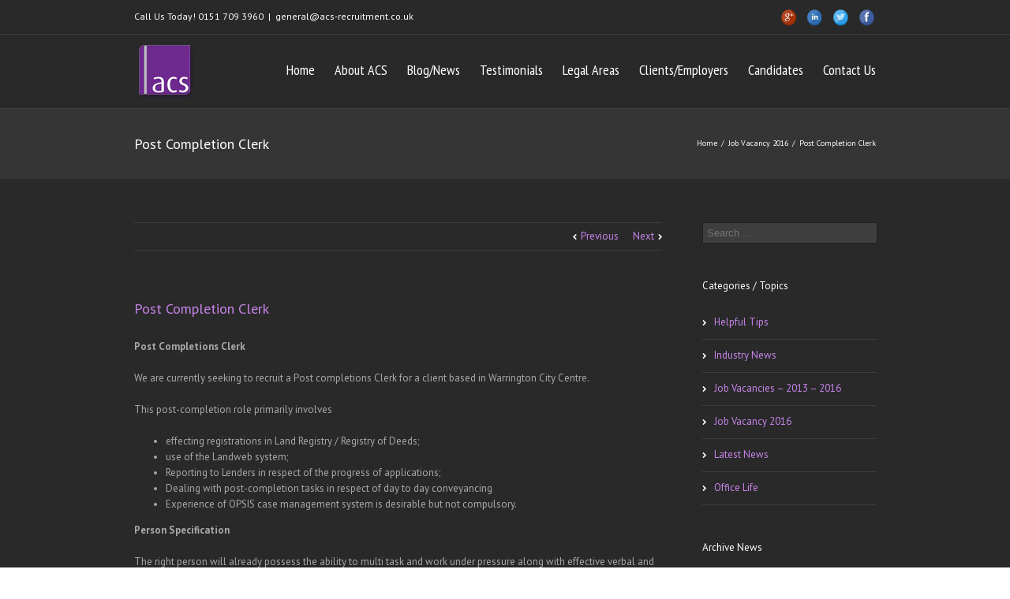

--- FILE ---
content_type: text/html; charset=UTF-8
request_url: https://www.acs-recruitment.co.uk/post-completion-clerk
body_size: 18833
content:
<!DOCTYPE html>
<html xmlns="https://www.w3.org/1999/xhtml" lang="en-US">
<head>
	<meta http-equiv="X-UA-Compatible" content="IE=edge,chrome=1" />

	<meta http-equiv="Content-Type" content="text/html; charset=utf-8"/>
	<meta name="google-site-verification" content="qI2kzeaT2weOZLzZUeljCf1C13YCe0b7axnuvSdi5oY" />
	
	
		
	<script type="d0c1cf6b19f9d0d8b0a2e1a1-text/javascript" src="https://maps.google.com/maps/api/js?v=3.exp&amp;sensor=false&amp;language=en"></script>	
	<!-- W3TC-include-js-head -->

		<link href='https://fonts.googleapis.com/css?family=PT+Sans:300,400,400italic,500,600,700,700italic&amp;subset=latin,greek-ext,cyrillic,latin-ext,greek,cyrillic-ext,vietnamese' rel='stylesheet' type='text/css' />
	
		<link href='https://fonts.googleapis.com/css?family=PT+Sans+Narrow:300,400,400italic,500,600,700,700italic&amp;subset=latin,greek-ext,cyrillic,latin-ext,greek,cyrillic-ext,vietnamese' rel='stylesheet' type='text/css' />
	
		<link href='https://fonts.googleapis.com/css?family=PT+Sans:300,400,400italic,500,600,700,700italic&amp;subset=latin,greek-ext,cyrillic,latin-ext,greek,cyrillic-ext,vietnamese' rel='stylesheet' type='text/css' />
	
		<link href='https://fonts.googleapis.com/css?family=Antic+Slab:300,400,400italic,500,600,700,700italic&amp;subset=latin,greek-ext,cyrillic,latin-ext,greek,cyrillic-ext,vietnamese' rel='stylesheet' type='text/css' />
	

	<link rel="stylesheet" href="https://www.acs-recruitment.co.uk/wp-content/themes/Avada-Child-Theme/style.css" />

	<!--[if lte IE 8]>
	<script type="text/javascript" src="https://www.acs-recruitment.co.uk/wp-content/themes/Avada/js/respond.min.js"></script>
	<link rel="stylesheet" href="https://www.acs-recruitment.co.uk/wp-content/themes/Avada/css/ie8.css" />
	<![endif]-->

	<!--[if IE]>
	<link rel="stylesheet" href="https://www.acs-recruitment.co.uk/wp-content/themes/Avada/css/ie.css" />
	<![endif]-->

					<meta name="viewport" content="width=device-width, initial-scale=1, maximum-scale=1" />
		<link rel="stylesheet" href="https://www.acs-recruitment.co.uk/wp-content/themes/Avada/css/media.css" />
				<style type="text/css">
		@media only screen and (min-device-width: 768px) and (max-device-width: 1024px) and (orientation: portrait){
			#wrapper .ei-slider{width:100% !important;}
			body #header.sticky-header,body #header.sticky-header.sticky{display:none !important;}
		}
		@media only screen and (min-device-width: 768px) and (max-device-width: 1024px) and (orientation: landscape){
			#wrapper .ei-slider{width:100% !important;}
			body #header.sticky-header,body #header.sticky-header.sticky{display:none !important;}
		}
		</style>
			
		<link rel="shortcut icon" href="https://www.acs-recruitment.co.uk/favicon.ico" type="image/x-icon" />
	
	
	
	
	
	
	<!-- This site is optimized with the Yoast SEO plugin v15.8 - https://yoast.com/wordpress/plugins/seo/ -->
	<title>Post Completion Clerk - ACS Recruitment - Legal recruitment Specialists | Liverpool</title>
	<meta name="description" content="We are currently seeking to recruit a Post completions Clerk for a client based in Warrington City Centre." />
	<meta name="robots" content="index, follow, max-snippet:-1, max-image-preview:large, max-video-preview:-1" />
	<link rel="canonical" href="https://www.acs-recruitment.co.uk/post-completion-clerk" />
	<meta property="og:locale" content="en_US" />
	<meta property="og:type" content="article" />
	<meta property="og:title" content="Post Completion Clerk - ACS Recruitment - Legal recruitment Specialists | Liverpool" />
	<meta property="og:description" content="We are currently seeking to recruit a Post completions Clerk for a client based in Warrington City Centre." />
	<meta property="og:url" content="https://www.acs-recruitment.co.uk/post-completion-clerk" />
	<meta property="og:site_name" content="ACS Recruitment" />
	<meta property="article:published_time" content="2016-03-01T15:11:07+00:00" />
	<meta property="og:image" content="http://www.acs-recruitment.co.uk/wp-content/uploads/2016/01/DSC_1103-300x201.jpg" />
	<meta name="twitter:label1" content="Written by">
	<meta name="twitter:data1" content="acs">
	<meta name="twitter:label2" content="Est. reading time">
	<meta name="twitter:data2" content="1 minute">
	<script type="application/ld+json" class="yoast-schema-graph">{"@context":"https://schema.org","@graph":[{"@type":"WebSite","@id":"https://www.acs-recruitment.co.uk/#website","url":"https://www.acs-recruitment.co.uk/","name":"ACS Recruitment","description":"Just another WordPress site","potentialAction":[{"@type":"SearchAction","target":"https://www.acs-recruitment.co.uk/?s={search_term_string}","query-input":"required name=search_term_string"}],"inLanguage":"en-US"},{"@type":"ImageObject","@id":"https://www.acs-recruitment.co.uk/post-completion-clerk#primaryimage","inLanguage":"en-US","url":"http://www.acs-recruitment.co.uk/wp-content/uploads/2016/01/DSC_1103-300x201.jpg"},{"@type":"WebPage","@id":"https://www.acs-recruitment.co.uk/post-completion-clerk#webpage","url":"https://www.acs-recruitment.co.uk/post-completion-clerk","name":"Post Completion Clerk - ACS Recruitment - Legal recruitment Specialists | Liverpool","isPartOf":{"@id":"https://www.acs-recruitment.co.uk/#website"},"primaryImageOfPage":{"@id":"https://www.acs-recruitment.co.uk/post-completion-clerk#primaryimage"},"datePublished":"2016-03-01T15:11:07+00:00","dateModified":"2016-03-01T15:11:07+00:00","author":{"@id":"https://www.acs-recruitment.co.uk/#/schema/person/41d9462f0832ebadab2b27de692f763e"},"description":"We are currently seeking to recruit a Post completions Clerk for a client based in Warrington City Centre.","breadcrumb":{"@id":"https://www.acs-recruitment.co.uk/post-completion-clerk#breadcrumb"},"inLanguage":"en-US","potentialAction":[{"@type":"ReadAction","target":["https://www.acs-recruitment.co.uk/post-completion-clerk"]}]},{"@type":"BreadcrumbList","@id":"https://www.acs-recruitment.co.uk/post-completion-clerk#breadcrumb","itemListElement":[{"@type":"ListItem","position":1,"item":{"@type":"WebPage","@id":"https://www.acs-recruitment.co.uk/blog-news","url":"https://www.acs-recruitment.co.uk/blog-news","name":"Blog / News"}},{"@type":"ListItem","position":2,"item":{"@type":"WebPage","@id":"https://www.acs-recruitment.co.uk/post-completion-clerk","url":"https://www.acs-recruitment.co.uk/post-completion-clerk","name":"Post Completion Clerk"}}]},{"@type":"Person","@id":"https://www.acs-recruitment.co.uk/#/schema/person/41d9462f0832ebadab2b27de692f763e","name":"acs","image":{"@type":"ImageObject","@id":"https://www.acs-recruitment.co.uk/#personlogo","inLanguage":"en-US","url":"https://secure.gravatar.com/avatar/dd968661b8bbc0471e263d996de0949b?s=96&d=mm&r=g","caption":"acs"}}]}</script>
	<!-- / Yoast SEO plugin. -->


<link rel='dns-prefetch' href='//s.w.org' />
<link rel="alternate" type="application/rss+xml" title="ACS Recruitment &raquo; Feed" href="https://www.acs-recruitment.co.uk/feed" />
<link rel="alternate" type="application/rss+xml" title="ACS Recruitment &raquo; Comments Feed" href="https://www.acs-recruitment.co.uk/comments/feed" />
		<!-- This site uses the Google Analytics by MonsterInsights plugin v8.9.1 - Using Analytics tracking - https://www.monsterinsights.com/ -->
		<!-- Note: MonsterInsights is not currently configured on this site. The site owner needs to authenticate with Google Analytics in the MonsterInsights settings panel. -->
					<!-- No UA code set -->
				<!-- / Google Analytics by MonsterInsights -->
				<script type="d0c1cf6b19f9d0d8b0a2e1a1-text/javascript">
			window._wpemojiSettings = {"baseUrl":"https:\/\/s.w.org\/images\/core\/emoji\/13.0.1\/72x72\/","ext":".png","svgUrl":"https:\/\/s.w.org\/images\/core\/emoji\/13.0.1\/svg\/","svgExt":".svg","source":{"concatemoji":"https:\/\/www.acs-recruitment.co.uk\/wp-includes\/js\/wp-emoji-release.min.js?ver=5.6.16"}};
			!function(e,a,t){var n,r,o,i=a.createElement("canvas"),p=i.getContext&&i.getContext("2d");function s(e,t){var a=String.fromCharCode;p.clearRect(0,0,i.width,i.height),p.fillText(a.apply(this,e),0,0);e=i.toDataURL();return p.clearRect(0,0,i.width,i.height),p.fillText(a.apply(this,t),0,0),e===i.toDataURL()}function c(e){var t=a.createElement("script");t.src=e,t.defer=t.type="text/javascript",a.getElementsByTagName("head")[0].appendChild(t)}for(o=Array("flag","emoji"),t.supports={everything:!0,everythingExceptFlag:!0},r=0;r<o.length;r++)t.supports[o[r]]=function(e){if(!p||!p.fillText)return!1;switch(p.textBaseline="top",p.font="600 32px Arial",e){case"flag":return s([127987,65039,8205,9895,65039],[127987,65039,8203,9895,65039])?!1:!s([55356,56826,55356,56819],[55356,56826,8203,55356,56819])&&!s([55356,57332,56128,56423,56128,56418,56128,56421,56128,56430,56128,56423,56128,56447],[55356,57332,8203,56128,56423,8203,56128,56418,8203,56128,56421,8203,56128,56430,8203,56128,56423,8203,56128,56447]);case"emoji":return!s([55357,56424,8205,55356,57212],[55357,56424,8203,55356,57212])}return!1}(o[r]),t.supports.everything=t.supports.everything&&t.supports[o[r]],"flag"!==o[r]&&(t.supports.everythingExceptFlag=t.supports.everythingExceptFlag&&t.supports[o[r]]);t.supports.everythingExceptFlag=t.supports.everythingExceptFlag&&!t.supports.flag,t.DOMReady=!1,t.readyCallback=function(){t.DOMReady=!0},t.supports.everything||(n=function(){t.readyCallback()},a.addEventListener?(a.addEventListener("DOMContentLoaded",n,!1),e.addEventListener("load",n,!1)):(e.attachEvent("onload",n),a.attachEvent("onreadystatechange",function(){"complete"===a.readyState&&t.readyCallback()})),(n=t.source||{}).concatemoji?c(n.concatemoji):n.wpemoji&&n.twemoji&&(c(n.twemoji),c(n.wpemoji)))}(window,document,window._wpemojiSettings);
		</script>
		<style type="text/css">
img.wp-smiley,
img.emoji {
	display: inline !important;
	border: none !important;
	box-shadow: none !important;
	height: 1em !important;
	width: 1em !important;
	margin: 0 .07em !important;
	vertical-align: -0.1em !important;
	background: none !important;
	padding: 0 !important;
}
</style>
	<link rel='stylesheet' id='wp-block-library-css'  href='https://www.acs-recruitment.co.uk/wp-includes/css/dist/block-library/style.min.css?ver=5.6.16' type='text/css' media='all' />
<link rel='stylesheet' id='contact-form-7-css'  href='https://www.acs-recruitment.co.uk/wp-content/plugins/contact-form-7/includes/css/styles.css?ver=5.3.2' type='text/css' media='all' />
<link rel='stylesheet' id='layerslider_css-css'  href='https://www.acs-recruitment.co.uk/wp-content/themes/Avada/framework/plugins/LayerSlider/css/layerslider.css?ver=4.6.0' type='text/css' media='all' />
<link rel='stylesheet' id='wooslider-flexslider-css'  href='https://www.acs-recruitment.co.uk/wp-content/themes/Avada/framework/plugins/tf-flexslider/assets/css/flexslider.css?ver=1.0.1' type='text/css' media='all' />
<link rel='stylesheet' id='wooslider-common-css'  href='https://www.acs-recruitment.co.uk/wp-content/themes/Avada/framework/plugins/tf-flexslider/assets/css/style.css?ver=1.0.1' type='text/css' media='all' />
<link rel='stylesheet' id='fusion-dynamic-css-css'  href='https://www.acs-recruitment.co.uk/wp-content/uploads/fusion-styles/7e7c41cc8e1a74735b1a638b8c25eccf.min.css?ver=2.2.2' type='text/css' media='all' />
<script type="d0c1cf6b19f9d0d8b0a2e1a1-text/javascript" src='https://www.acs-recruitment.co.uk/wp-includes/js/jquery/jquery.min.js?ver=3.5.1' id='jquery-core-js'></script>
<script type="d0c1cf6b19f9d0d8b0a2e1a1-text/javascript" src='https://www.acs-recruitment.co.uk/wp-includes/js/jquery/jquery-migrate.min.js?ver=3.3.2' id='jquery-migrate-js'></script>
<script type="d0c1cf6b19f9d0d8b0a2e1a1-text/javascript" src='https://www.acs-recruitment.co.uk/wp-content/themes/Avada/framework/plugins/LayerSlider/js/layerslider.kreaturamedia.jquery.js?ver=4.6.0' id='layerslider_js-js'></script>
<script type="d0c1cf6b19f9d0d8b0a2e1a1-text/javascript" src='https://www.acs-recruitment.co.uk/wp-content/themes/Avada/framework/plugins/LayerSlider/js/jquery-easing-1.3.js?ver=1.3.0' id='jquery_easing-js'></script>
<script type="d0c1cf6b19f9d0d8b0a2e1a1-text/javascript" src='https://www.acs-recruitment.co.uk/wp-content/themes/Avada/framework/plugins/LayerSlider/js/jquerytransit.js?ver=0.9.9' id='transit-js'></script>
<script type="d0c1cf6b19f9d0d8b0a2e1a1-text/javascript" src='https://www.acs-recruitment.co.uk/wp-content/themes/Avada/framework/plugins/LayerSlider/js/layerslider.transitions.js?ver=4.6.0' id='layerslider_transitions-js'></script>
<link rel="https://api.w.org/" href="https://www.acs-recruitment.co.uk/wp-json/" /><link rel="alternate" type="application/json" href="https://www.acs-recruitment.co.uk/wp-json/wp/v2/posts/7576" /><link rel="EditURI" type="application/rsd+xml" title="RSD" href="https://www.acs-recruitment.co.uk/xmlrpc.php?rsd" />
<link rel="wlwmanifest" type="application/wlwmanifest+xml" href="https://www.acs-recruitment.co.uk/wp-includes/wlwmanifest.xml" /> 
<meta name="generator" content="WordPress 5.6.16" />
<link rel='shortlink' href='https://www.acs-recruitment.co.uk/?p=7576' />
<link rel="alternate" type="application/json+oembed" href="https://www.acs-recruitment.co.uk/wp-json/oembed/1.0/embed?url=https%3A%2F%2Fwww.acs-recruitment.co.uk%2Fpost-completion-clerk" />
<link rel="alternate" type="text/xml+oembed" href="https://www.acs-recruitment.co.uk/wp-json/oembed/1.0/embed?url=https%3A%2F%2Fwww.acs-recruitment.co.uk%2Fpost-completion-clerk&#038;format=xml" />
<style type="text/css" id="css-fb-visibility">@media screen and (max-width: 640px){body:not(.fusion-builder-ui-wireframe) .fusion-no-small-visibility{display:none !important;}}@media screen and (min-width: 641px) and (max-width: 1024px){body:not(.fusion-builder-ui-wireframe) .fusion-no-medium-visibility{display:none !important;}}@media screen and (min-width: 1025px){body:not(.fusion-builder-ui-wireframe) .fusion-no-large-visibility{display:none !important;}}</style>
<link rel="stylesheet" id="tickercss-css"  href="https://www.acs-recruitment.co.uk/wp-content/themes/Avada-Child-Theme/js/jquery-news-ticker/styles/ticker-style.css" type="text/css" media="all" />
<script type="d0c1cf6b19f9d0d8b0a2e1a1-text/javascript" src="https://www.acs-recruitment.co.uk/wp-content/themes/Avada-Child-Theme/js/jquery-news-ticker/includes/jquery.ticker.js"></script>

	
	<!--[if lte IE 8]>
	<script type="text/javascript">
	jQuery(document).ready(function() {
	var imgs, i, w;
	var imgs = document.getElementsByTagName( 'img' );
	for( i = 0; i < imgs.length; i++ ) {
	    w = imgs[i].getAttribute( 'width' );
	    imgs[i].removeAttribute( 'width' );
	    imgs[i].removeAttribute( 'height' );
	}
	});
	</script>
	<![endif]-->
	<script type="d0c1cf6b19f9d0d8b0a2e1a1-text/javascript">
	

	/*@cc_on
	  @if (@_jscript_version == 10)
	    document.write(' <link type= "text/css" rel="stylesheet" href="https://www.acs-recruitment.co.uk/wp-content/themes/Avada/css/ie10.css" />');
	  @end
	@*/
	function insertParam(url, parameterName, parameterValue, atStart){
	    replaceDuplicates = true;
	    if(url.indexOf('#') > 0){
	        var cl = url.indexOf('#');
	        urlhash = url.substring(url.indexOf('#'),url.length);
	    } else {
	        urlhash = '';
	        cl = url.length;
	    }
	    sourceUrl = url.substring(0,cl);

	    var urlParts = sourceUrl.split("?");
	    var newQueryString = "";

	    if (urlParts.length > 1)
	    {
	        var parameters = urlParts[1].split("&");
	        for (var i=0; (i < parameters.length); i++)
	        {
	            var parameterParts = parameters[i].split("=");
	            if (!(replaceDuplicates && parameterParts[0] == parameterName))
	            {
	                if (newQueryString == "")
	                    newQueryString = "?";
	                else
	                    newQueryString += "&";
	                newQueryString += parameterParts[0] + "=" + (parameterParts[1]?parameterParts[1]:'');
	            }
	        }
	    }
	    if (newQueryString == "")
	        newQueryString = "?";

	    if(atStart){
	        newQueryString = '?'+ parameterName + "=" + parameterValue + (newQueryString.length>1?'&'+newQueryString.substring(1):'');
	    } else {
	        if (newQueryString !== "" && newQueryString != '?')
	            newQueryString += "&";
	        newQueryString += parameterName + "=" + (parameterValue?parameterValue:'');
	    }
	    return urlParts[0] + newQueryString + urlhash;
	};

	function ytVidId(url) {
	  var p = /^(?:https?:\/\/)?(?:www\.)?(?:youtu\.be\/|youtube\.com\/(?:embed\/|v\/|watch\?v=|watch\?.+&v=))((\w|-){11})(?:\S+)?$/;
	  return (url.match(p)) ? RegExp.$1 : false;
	  //return (url.match(p)) ? true : false;
	}

			var tag = document.createElement('script');
		tag.src = "https://www.youtube.com/iframe_api";
		var firstScriptTag = document.getElementsByTagName('script')[0];
		firstScriptTag.parentNode.insertBefore(tag, firstScriptTag);

		function getFrameID(id){
		    var elem = document.getElementById(id);
		    if (elem) {
		        if(/^iframe$/i.test(elem.tagName)) return id; //Frame, OK
		        // else: Look for frame
		        var elems = elem.getElementsByTagName("iframe");
		        if (!elems.length) return null; //No iframe found, FAILURE
		        for (var i=0; i<elems.length; i++) {
		           if (/^https?:\/\/(?:www\.)?youtube(?:-nocookie)?\.com(\/|$)/i.test(elems[i].src)) break;
		        }
		        elem = elems[i]; //The only, or the best iFrame
		        if (elem.id) return elem.id; //Existing ID, return it
		        // else: Create a new ID
		        do { //Keep postfixing `-frame` until the ID is unique
		            id += "-frame";
		        } while (document.getElementById(id));
		        elem.id = id;
		        return id;
		    }
		    // If no element, return null.
		    return null;
		}

		// Define YT_ready function.
		var YT_ready = (function() {
		    var onReady_funcs = [], api_isReady = false;
		    /* @param func function     Function to execute on ready
		     * @param func Boolean      If true, all qeued functions are executed
		     * @param b_before Boolean  If true, the func will added to the first
		                                 position in the queue*/
		    return function(func, b_before) {
		        if (func === true) {
		            api_isReady = true;
		            while (onReady_funcs.length) {
		                // Removes the first func from the array, and execute func
		                onReady_funcs.shift()();
		            }
		        } else if (typeof func == "function") {
		            if (api_isReady) func();
		            else onReady_funcs[b_before?"unshift":"push"](func); 
		        }
		    }
		})();
		// This function will be called when the API is fully loaded
		function onYouTubePlayerAPIReady() {YT_ready(true)}
		
	jQuery(document).ready(function() {
		jQuery('.portfolio-wrapper').hide();
	});
	jQuery(window).load(function() {
		if(jQuery('#sidebar').is(':visible')) {
			jQuery('.post-content div.portfolio').each(function() {
				var columns = jQuery(this).data('columns');
				jQuery(this).addClass('portfolio-'+columns+'-sidebar');
			});
		}
		jQuery('.full-video, .video-shortcode, .wooslider .slide-content').fitVids();

		if(jQuery().isotope) {
			  // modified Isotope methods for gutters in masonry
			  jQuery.Isotope.prototype._getMasonryGutterColumns = function() {
			    var gutter = this.options.masonry && this.options.masonry.gutterWidth || 0;
			        containerWidth = this.element.width();
			  
			    this.masonry.columnWidth = this.options.masonry && this.options.masonry.columnWidth ||
			                  // or use the size of the first item
			                  this.$filteredAtoms.outerWidth(true) ||
			                  // if there's no items, use size of container
			                  containerWidth;

			    this.masonry.columnWidth += gutter;

			    this.masonry.cols = Math.floor( ( containerWidth + gutter ) / this.masonry.columnWidth );
			    this.masonry.cols = Math.max( this.masonry.cols, 1 );
			  };

			  jQuery.Isotope.prototype._masonryReset = function() {
			    // layout-specific props
			    this.masonry = {};
			    // FIXME shouldn't have to call this again
			    this._getMasonryGutterColumns();
			    var i = this.masonry.cols;
			    this.masonry.colYs = [];
			    while (i--) {
			      this.masonry.colYs.push( 0 );
			    }
			  };

			  jQuery.Isotope.prototype._masonryResizeChanged = function() {
			    var prevSegments = this.masonry.cols;
			    // update cols/rows
			    this._getMasonryGutterColumns();
			    // return if updated cols/rows is not equal to previous
			    return ( this.masonry.cols !== prevSegments );
			  };

			imagesLoaded(jQuery('.portfolio-one .portfolio-wrapper'), function() {
				jQuery('.portfolio-wrapper').fadeIn();
				jQuery('.portfolio-one .portfolio-wrapper').isotope({
					// options
					itemSelector: '.portfolio-item',
					layoutMode: 'straightDown',
					transformsEnabled: false
				});
			});

			imagesLoaded(jQuery('.portfolio-two .portfolio-wrapper, .portfolio-three .portfolio-wrapper, .portfolio-four .portfolio-wrapper'),function() {
				jQuery('.portfolio-wrapper').fadeIn();
				jQuery('.portfolio-two .portfolio-wrapper, .portfolio-three .portfolio-wrapper, .portfolio-four .portfolio-wrapper').isotope({
					// options
					itemSelector: '.portfolio-item',
					layoutMode: 'fitRows',
					transformsEnabled: false
				});
			});

			var masonryContainer = jQuery('.portfolio-masonry .portfolio-wrapper');
			imagesLoaded(masonryContainer, function() {
				jQuery('.portfolio-wrapper').fadeIn();
				var gridTwo = masonryContainer.parent().hasClass('portfolio-grid-2');
				var columns;
				if(gridTwo) {
					columns = 2;
				} else {
					columns = 3;
				}
				masonryContainer.isotope({
					// options
					itemSelector: '.portfolio-item',
					layoutMode: 'masonry',
					transformsEnabled: false,
					masonry: { columnWidth: masonryContainer.width() / columns }
				});
			});
		}

		if(jQuery().flexslider) {
			var WooThumbWidth = 100;
			if(jQuery('body.woocommerce #sidebar').is(':visible')) {
				wooThumbWidth = 100;
			} else {
				wooThumbWidth = 118;
			}

			jQuery('.woocommerce .images #carousel').flexslider({
				animation: 'slide',
				controlNav: false,
				directionNav: false,
				animationLoop: true,
				slideshow: false,
				itemWidth: wooThumbWidth,
				itemMargin: 9,
				touch: false,
				useCSS: false,
				asNavFor: '.woocommerce .images #slider'
			});

			jQuery('.woocommerce .images #slider').flexslider({
				animation: 'slide',
				controlNav: false,
				animationLoop: true,
				slideshow: false,
				smoothHeight: true,
				touch: true,
				useCSS: false,
				sync: '.woocommerce .images #carousel'
			});

			var iframes = jQuery('iframe');
			var avada_ytplayer;

			jQuery.each(iframes, function(i, v) {
				var src = jQuery(this).attr('src');
				if(src) {
										if(src.indexOf('vimeo') >= 1) {
						jQuery(this).attr('id', 'player_'+(i+1));
						var new_src = insertParam(src, 'api', '1', false);
						var new_src_2 = insertParam(new_src, 'player_id', 'player_'+(i+1), false);
						
						jQuery(this).attr('src', new_src_2);
					}
															if(ytVidId(src)) {
						jQuery(this).parent().wrap('<span class="play3" />');
					}
									}
			});

						function ready(player_id) {
			    var froogaloop = $f(player_id);

			    froogaloop.addEvent('play', function(data) {
			    	jQuery('#'+player_id).parents('li').parent().parent().flexslider("pause");
			    });

			    froogaloop.addEvent('pause', function(data) {
			        jQuery('#'+player_id).parents('li').parent().parent().flexslider("play");
			    });
			}

			var vimeoPlayers = jQuery('.flexslider').find('iframe'), player;

			for (var i = 0, length = vimeoPlayers.length; i < length; i++) {
		        player = vimeoPlayers[i]; 
		        $f(player).addEvent('ready', ready);
			}

			function addEvent(element, eventName, callback) {
			    if (element.addEventListener) {
			        element.addEventListener(eventName, callback, false)
			    } else {
			        element.attachEvent(eventName, callback, false);
			    }
			}
			
			jQuery('.tfs-slider').flexslider({
				animation: "fade",
				slideshow: true,
				slideshowSpeed: 7000,
				animationSpeed: 600,
				smoothHeight: true,
				pauseOnHover: false,
				useCSS: false,
				video: true,
				start: function(slider) {
			        if(typeof(slider.slides) !== 'undefined' && slider.slides.eq(slider.currentSlide).find('iframe').length !== 0) {
			           			           jQuery(slider).find('.flex-control-nav').hide();
			           			           						YT_ready(function() {
							new YT.Player(slider.slides.eq(slider.currentSlide).find('iframe').attr('id'), {
								events: {
									'onStateChange': onPlayerStateChange(slider.slides.eq(slider.currentSlide).find('iframe').attr('id'), slider)
								}
							});
						});
									       } else {
			           			           jQuery(slider).find('.flex-control-nav').show();
			           			       }
				},
			    before: function(slider) {
			        if(slider.slides.eq(slider.currentSlide).find('iframe').length !== 0) {
			        				           $f( slider.slides.eq(slider.currentSlide).find('iframe').attr('id') ).api('pause');
			           
			           						YT_ready(function() {
							new YT.Player(slider.slides.eq(slider.currentSlide).find('iframe').attr('id'), {
								events: {
									'onStateChange': onPlayerStateChange(slider.slides.eq(slider.currentSlide).find('iframe').attr('id'), slider)
								}
							});
						});
						
			           /* ------------------  YOUTUBE FOR AUTOSLIDER ------------------ */
			           playVideoAndPauseOthers(slider);
			       }
			    },
			   	after: function(slider) {
			        if(slider.slides.eq(slider.currentSlide).find('iframe').length !== 0) {
			           			           jQuery(slider).find('.flex-control-nav').hide();
			           
			           						YT_ready(function() {
							new YT.Player(slider.slides.eq(slider.currentSlide).find('iframe').attr('id'), {
								events: {
									'onStateChange': onPlayerStateChange(slider.slides.eq(slider.currentSlide).find('iframe').attr('id'), slider)
								}
							});
						});
									       } else {
			           			           jQuery(slider).find('.flex-control-nav').show();
			           			       }
			    }
			});
			
						jQuery('.flexslider').flexslider({
				slideshow: true,
				slideshowSpeed: 7000,
				video: true,
				pauseOnHover: false,
				useCSS: false,
								start: function(slider) {
			        if (typeof(slider.slides) !== 'undefined' && slider.slides.eq(slider.currentSlide).find('iframe').length !== 0) {
			           			           jQuery(slider).find('.flex-control-nav').hide();
			           
			           						YT_ready(function() {
							new YT.Player(slider.slides.eq(slider.currentSlide).find('iframe').attr('id'), {
								events: {
									'onStateChange': onPlayerStateChange(slider.slides.eq(slider.currentSlide).find('iframe').attr('id'), slider)
								}
							});
						});
									       } else {
			           			           jQuery(slider).find('.flex-control-nav').show();
			           			       }
				},
			    before: function(slider) {
			        if (slider.slides.eq(slider.currentSlide).find('iframe').length !== 0) {
			           $f(slider.slides.eq(slider.currentSlide).find('iframe').attr('id') ).api('pause');			           						YT_ready(function() {
							new YT.Player(slider.slides.eq(slider.currentSlide).find('iframe').attr('id'), {
								events: {
									'onStateChange': onPlayerStateChange(slider.slides.eq(slider.currentSlide).find('iframe').attr('id'), slider)
								}
							});
						});
						
			           /* ------------------  YOUTUBE FOR AUTOSLIDER ------------------ */
			           playVideoAndPauseOthers(slider);
			       }
			    },
			   	after: function(slider) {
			        if (slider.slides.eq(slider.currentSlide).find('iframe').length !== 0) {
			           			           jQuery(slider).find('.flex-control-nav').hide();
			           			           						YT_ready(function() {
							new YT.Player(slider.slides.eq(slider.currentSlide).find('iframe').attr('id'), {
								events: {
									'onStateChange': onPlayerStateChange(slider.slides.eq(slider.currentSlide).find('iframe').attr('id'), slider)
								}
							});
						});
									       } else {
			           			           jQuery(slider).find('.flex-control-nav').show();
			           			       }
			    }
			});

			function playVideoAndPauseOthers(slider) {
				jQuery(slider).find('iframe').each(function(i) {
					var func = 'stopVideo';
					this.contentWindow.postMessage('{"event":"command","func":"' + func + '","args":""}', '*');
				});
			}

			/* ------------------ PREV & NEXT BUTTON FOR FLEXSLIDER (YOUTUBE) ------------------ */
			jQuery('.flex-next, .flex-prev').click(function() {
				playVideoAndPauseOthers(jQuery(this).parents('.flexslider, .tfs-slider'));
			});

			function onPlayerStateChange(frame, slider) {
				return function(event) {
			        if(event.data == YT.PlayerState.PLAYING) {
			            jQuery(slider).flexslider("pause");
			        }
			        if(event.data == YT.PlayerState.PAUSED) {
			        	jQuery(slider).flexslider("play");
			        }
		    	}
			}
		}

		if(jQuery().isotope) {
			var gridwidth = (jQuery('.grid-layout').width() / 2) - 22;
			jQuery('.grid-layout .post').css('width', gridwidth);
			jQuery('.grid-layout').isotope({
				layoutMode: 'masonry',
				itemSelector: '.post',
				masonry: {
					columnWidth: gridwidth,
					gutterWidth: 40
				},
			});

			var gridwidth = (jQuery('.grid-full-layout').width() / 3) - 30;
			jQuery('.grid-full-layout .post').css('width', gridwidth);
			jQuery('.grid-full-layout').isotope({
				layoutMode: 'masonry',
				itemSelector: '.post',
				masonry: {
					columnWidth: gridwidth,
					gutterWidth: 40
				},
			});
		}

		jQuery('.rev_slider_wrapper').each(function() {
			if(jQuery(this).length >=1 && jQuery(this).find('.tp-bannershadow').length == 0) {
				jQuery('<div class="shadow-left">').appendTo(this);
				jQuery('<div class="shadow-right">').appendTo(this);

				jQuery(this).addClass('avada-skin-rev');
			}
		});

		jQuery('.tparrows').each(function() {
			if(jQuery(this).css('visibility') == 'hidden') {
				jQuery(this).remove();
			}
		});
	});
	jQuery(document).ready(function() {
		function onAfter(curr, next, opts, fwd) {
		  var $ht = jQuery(this).height();

		  //set the container's height to that of the current slide
		  jQuery(this).parent().css('height', $ht);
		}
		if(jQuery().cycle) {
		    jQuery('.reviews').cycle({
				fx: 'fade',
				after: onAfter,
								timeout: 4000							});
		}
	});
	jQuery(window).load(function($) {
		jQuery('.header-social .menu > li').height(jQuery('.header-social').height());
		jQuery('.header-social .menu > li').css('line-height', jQuery('.header-social').height()+'px');

		if(jQuery().prettyPhoto) {
			var ppArgs = {
								animation_speed: 'fast',
								overlay_gallery: true,
				autoplay_slideshow: false,
								slideshow: 5000,
												opacity: 0.8,
								show_title: true,
				show_desc: true,
							};

			jQuery("a[rel^='prettyPhoto']").prettyPhoto(ppArgs);

			
			jQuery('.lightbox-enabled a').has('img').prettyPhoto(ppArgs);

			var mediaQuery = 'desk';

			if (Modernizr.mq('only screen and (max-width: 600px)') || Modernizr.mq('only screen and (max-height: 520px)')) {

				mediaQuery = 'mobile';
				jQuery("a[rel^='prettyPhoto']").unbind('click');
								jQuery('.lightbox-enabled a').has('img').unbind('click');
			} 

			// Disables prettyPhoto if screen small
			jQuery(window).on('resize', function() {
				if ((Modernizr.mq('only screen and (max-width: 600px)') || Modernizr.mq('only screen and (max-height: 520px)')) && mediaQuery == 'desk') {
					jQuery("a[rel^='prettyPhoto']").unbind('click.prettyphoto');
										jQuery('.lightbox-enabled a').has('img').unbind('click.prettyphoto');
					mediaQuery = 'mobile';
				} else if (!Modernizr.mq('only screen and (max-width: 600px)') && !Modernizr.mq('only screen and (max-height: 520px)') && mediaQuery == 'mobile') {
					jQuery("a[rel^='prettyPhoto']").prettyPhoto(ppArgs);
										jQuery('.lightbox-enabled a').has('img').prettyPhoto(ppArgs);
					mediaQuery = 'desk';
				}
			});
		}
				jQuery('.side-nav li').hoverIntent({
		over: function() {
			if(jQuery(this).find('> .children').length >= 1) {
				jQuery(this).find('> .children').stop(true, true).slideDown('slow');
			}
		},
		out: function() {
			if(jQuery(this).find('.current_page_item').length == 0 && jQuery(this).hasClass('current_page_item') == false) {
				jQuery(this).find('.children').stop(true, true).slideUp('slow');
			}
		},
		timeout: 500
		});
		
		if(jQuery().eislideshow) {
	        jQuery('#ei-slider').eislideshow({
	        		        	animation: 'sides',
	        		        	autoplay: true,
	        		        	slideshow_interval: 3000,
	        		        		        	speed: 800,
	        		        		        	thumbMaxWidth: 150	        		        });
    	}

        var retina = window.devicePixelRatio > 1 ? true : false;

        
        /* wpml flag in center */
		var wpml_flag = jQuery('ul#nav > li > a > .iclflag');
		var wpml_h = wpml_flag.height();
		wpml_flag.css('margin-top', +wpml_h / - 2 + "px");

		var wpml_flag = jQuery('.top-menu > ul > li > a > .iclflag');
		var wpml_h = wpml_flag.height();
		wpml_flag.css('margin-top', +wpml_h / - 2 + "px");

				
		jQuery('#posts-container-infinite').infinitescroll({
		    navSelector  : "div.pagination",
		                   // selector for the paged navigation (it will be hidden)
		    nextSelector : "a.pagination-next",
		                   // selector for the NEXT link (to page 2)
		    itemSelector : "div.post",
		                   // selector for all items you'll retrieve
		    errorCallback: function() {
		    	jQuery('#posts-container').isotope('reLayout');
		    }
		}, function(posts) {
			if(jQuery().isotope) {
				//jQuery(posts).css('top', 'auto').css('left', 'auto');

				jQuery(posts).hide();
				imagesLoaded(posts, function() {
					jQuery(posts).fadeIn();
					jQuery('#posts-container-infinite').isotope('appended', jQuery(posts));
					jQuery('#posts-container-infinite').isotope('reLayout');
				});

				var gridwidth = (jQuery('.grid-layout').width() / 2) - 22;
				jQuery('.grid-layout .post').css('width', gridwidth);

				var gridwidth = (jQuery('.grid-full-layout').width() / 3) - 30;
				jQuery('.grid-full-layout .post').css('width', gridwidth);

				jQuery('#posts-container-infinite').isotope('reLayout');
			}

			jQuery('.flexslider').flexslider({
				slideshow: true,
				slideshowSpeed: 7000,
				video: true,
				pauseOnHover: false,
				useCSS: false,
				start: function(slider) {
			        if (typeof(slider.slides) !== 'undefined' && slider.slides.eq(slider.currentSlide).find('iframe').length !== 0) {
			           			           jQuery(slider).find('.flex-control-nav').hide();
			           
			           						YT_ready(function() {
							new YT.Player(slider.slides.eq(slider.currentSlide).find('iframe').attr('id'), {
								events: {
									'onStateChange': onPlayerStateChange(slider.slides.eq(slider.currentSlide).find('iframe').attr('id'), slider)
								}
							});
						});
									       } else {
			           			           jQuery(slider).find('.flex-control-nav').show();
			           			       }
				},
			    before: function(slider) {
			        if (slider.slides.eq(slider.currentSlide).find('iframe').length !== 0) {
			           $f(slider.slides.eq(slider.currentSlide).find('iframe').attr('id') ).api('pause');
			           						YT_ready(function() {
							new YT.Player(slider.slides.eq(slider.currentSlide).find('iframe').attr('id'), {
								events: {
									'onStateChange': onPlayerStateChange(slider.slides.eq(slider.currentSlide).find('iframe').attr('id'), slider)
								}
							});
						});
						
			           /* ------------------  YOUTUBE FOR AUTOSLIDER ------------------ */
			           playVideoAndPauseOthers(slider);
			       }
			    },
			   	after: function(slider) {
			        if (slider.slides.eq(slider.currentSlide).find('iframe').length !== 0) {
			           			           jQuery(slider).find('.flex-control-nav').hide();
			           
			           						YT_ready(function() {
							new YT.Player(slider.slides.eq(slider.currentSlide).find('iframe').attr('id'), {
								events: {
									'onStateChange': onPlayerStateChange(slider.slides.eq(slider.currentSlide).find('iframe').attr('id'), slider)
								}
							});
						});
									       } else {
			           			           jQuery(slider).find('.flex-control-nav').show();
			           			       }
			    }
			});
			if(jQuery().prettyPhoto) { jQuery("a[rel^='prettyPhoto']").prettyPhoto(ppArgs); }
			jQuery(posts).each(function() {
				jQuery(this).find('.full-video, .video-shortcode, .wooslider .slide-content').fitVids();
			});

			if(jQuery().isotope) {
				jQuery('#posts-container-infinite').isotope('reLayout');
			}
		});

			});
	</script>

	<style type="text/css">
		a:hover{
		color:#834c9b;
	}
	#nav ul .current_page_item a, #nav ul .current-menu-item a, #nav ul > .current-menu-parent a,
	.footer-area ul li a:hover,
	.portfolio-tabs li.active a, .faq-tabs li.active a,
	.project-content .project-info .project-info-box a:hover,
	.about-author .title a,
	span.dropcap,.footer-area a:hover,.copyright a:hover,
	#sidebar .widget_categories li a:hover,
	#main .post h2 a:hover,
	#sidebar .widget li a:hover,
	#nav ul a:hover,
	.date-and-formats .format-box i,
	h5.toggle:hover a,
	.tooltip-shortcode,.content-box-percentage,
	.more a:hover:after,.read-more:hover:after,.pagination-prev:hover:before,.pagination-next:hover:after,
	.single-navigation a[rel=prev]:hover:before,.single-navigation a[rel=next]:hover:after,
	#sidebar .widget_nav_menu li a:hover:before,#sidebar .widget_categories li a:hover:before,
	#sidebar .widget .recentcomments:hover:before,#sidebar .widget_recent_entries li a:hover:before,
	#sidebar .widget_archive li a:hover:before,#sidebar .widget_pages li a:hover:before,
	#sidebar .widget_links li a:hover:before,.side-nav .arrow:hover:after,.woocommerce-tabs .tabs a:hover .arrow:after,
	.star-rating:before,.star-rating span:before,.price ins .amount,
	.price > .amount,.woocommerce-pagination .prev:hover:before,.woocommerce-pagination .next:hover:after,
	.woocommerce-tabs .tabs li.active a,.woocommerce-tabs .tabs li.active a .arrow:after,
	#wrapper .cart-checkout a:hover,#wrapper .cart-checkout a:hover:before,
	.widget_shopping_cart_content .total .amount,.widget_layered_nav li a:hover:before,
	.widget_product_categories li a:hover:before,#header .my-account-link-active:after,.woocommerce-side-nav li.active a,.woocommerce-side-nav li.active a:after,.my_account_orders .order-number a,.shop_table .product-subtotal .amount,
	.cart_totals .total .amount,form.checkout .shop_table tfoot .total .amount,#final-order-details .mini-order-details tr:last-child .amount,.rtl .more a:hover:before,.rtl .read-more:hover:before,#header .my-cart-link-active:after,#wrapper #sidebar .current_page_item > a,#wrapper #sidebar .current-menu-item a,#wrapper #sidebar .current_page_item a:before,#wrapper #sidebar .current-menu-item a:before,#wrapper .footer-area .current_page_item a,#wrapper .footer-area .current-menu-item a,#wrapper .footer-area .current_page_item a:before,#wrapper .footer-area .current-menu-item a:before,.side-nav ul > li.current_page_item > a,.side-nav li.current_page_ancestor > a{
		color:#834c9b !important;
	}
	#nav ul .current_page_item a, #nav ul .current-menu-item a, #nav ul > .current-menu-parent a,
	#nav ul ul,#nav li.current-menu-ancestor a,
	.reading-box,
	.portfolio-tabs li.active a, .faq-tabs li.active a,
	.tab-holder .tabs li.active a,
	.post-content blockquote,
	.progress-bar-content,
	.pagination .current,
	.pagination a.inactive:hover,
	#nav ul a:hover,.woocommerce-pagination .current,
	.tagcloud a:hover,#header .my-account-link:hover:after,body #header .my-account-link-active:after{
		border-color:#834c9b !important;
	}
	.side-nav li.current_page_item a{
		border-right-color:#834c9b !important;	
	}
	.rtl .side-nav li.current_page_item a{
		border-left-color:#834c9b !important;	
	}
	.header-v2 .header-social, .header-v3 .header-social, .header-v4 .header-social,.header-v5 .header-social,.header-v2{
		border-top-color:#834c9b !important;	
	}
	h5.toggle.active span.arrow,
	.post-content ul.circle-yes li:before,
	.progress-bar-content,
	.pagination .current,
	.header-v3 .header-social,.header-v4 .header-social,.header-v5 .header-social,
	.date-and-formats .date-box,.table-2 table thead,
	.onsale,.woocommerce-pagination .current,
	.woocommerce .social-share li a:hover i,
	.price_slider_wrapper .ui-slider .ui-slider-range,
	.tagcloud a:hover,.cart-loading,
	ul.arrow li:before{
		background-color:#834c9b !important;
	}
	
			#header,#small-nav,#header .login-box,#header .cart-contents,#small-nav .login-box,#small-nav .cart-contents{
		background-color:#29292a !important;
	}
	body #header.sticky-header{background:rgba(41, 41, 42, 0.95) !important;}
	#nav ul a{
		border-color:#29292a !important;	
	}
	
		#main,#wrapper{
		background-color:#29292a !important;
	}
	
		.footer-area{
		background-color:#363839 !important;
	}
	
		.footer-area{
		border-color:#484747 !important;
	}
	
		#footer{
		background-color:#282a2b !important;
	}
	
		#footer{
		border-color:#4B4C4D !important;
	}
	
		.sep-boxed-pricing ul li.title-row{
		background-color:#c40606 !important;
		border-color:#c40606 !important;
	}
	.pricing-row .exact_price, .pricing-row sup{
		color:#c40606 !important;
	}
				.image .image-extras{
		background-image: linear-gradient(top, rgba(237,196,255,1) 0%, rgba(218,163,242,1) 100%);
		background-image: -o-linear-gradient(top, rgba(237,196,255,1) 0%, rgba(218,163,242,1) 100%);
		background-image: -moz-linear-gradient(top, rgba(237,196,255,1) 0%, rgba(218,163,242,1) 100%);
		background-image: -webkit-linear-gradient(top, rgba(237,196,255,1) 0%, rgba(218,163,242,1) 100%);
		background-image: -ms-linear-gradient(top, rgba(237,196,255,1) 0%, rgba(218,163,242,1) 100%);

		background-image: -webkit-gradient(
			linear,
			left top,
			left bottom,
			color-stop(0, rgba(237,196,255,1)),
			color-stop(1, rgba(218,163,242,1))
		);

		filter: progid:DXImageTransform.Microsoft.gradient(startColorstr='#edc4ff ', endColorstr='#daa3f2');
	}
	.no-cssgradients .image .image-extras{
		background:#edc4ff ;
	}
			#main .portfolio-one .button,
	#main .comment-submit,
	#reviews input#submit,
	.button.default,
	.price_slider_amount button,
	.gform_wrapper .gform_button{
		color: #6e2a8f !important;
		background-image: linear-gradient(top, #edc4ff 0%, #daa3f2 100%);
		background-image: -o-linear-gradient(top, #edc4ff 0%, #daa3f2 100%);
		background-image: -moz-linear-gradient(top, #edc4ff 0%, #daa3f2 100%);
		background-image: -webkit-linear-gradient(top, #edc4ff 0%, #daa3f2 100%);
		background-image: -ms-linear-gradient(top, #edc4ff 0%, #daa3f2 100%);

		background-image: -webkit-gradient(
			linear,
			left top,
			left bottom,
			color-stop(0, #edc4ff),
			color-stop(1, #daa3f2)
		);
		border:1px solid #daa3f2;

		filter: progid:DXImageTransform.Microsoft.gradient(startColorstr='#edc4ff', endColorstr='#daa3f2');
	}
	.no-cssgradients #main .portfolio-one .button,
	.no-cssgradients #main .comment-submit,
	.no-cssgradients #reviews input#submit,
	.no-cssgradients .button.default,
	.no-cssgradients .price_slider_amount button,
	.no-cssgradients .gform_wrapper .gform_button{
		background:#edc4ff;
	}
	#main .portfolio-one .button:hover,
	#main .comment-submit:hover,
	#reviews input#submit:hover,
	.button.default:hover,
	.price_slider_amount button:hover,
	.gform_wrapper .gform_button:hover{
		color: #6e2a8f !important;
		background-image: linear-gradient(top, #daa3f2 0%, #edc4ff 100%);
		background-image: -o-linear-gradient(top, #daa3f2 0%, #edc4ff 100%);
		background-image: -moz-linear-gradient(top, #daa3f2 0%, #edc4ff 100%);
		background-image: -webkit-linear-gradient(top, #daa3f2 0%, #edc4ff 100%);
		background-image: -ms-linear-gradient(top, #daa3f2 0%, #edc4ff 100%);

		background-image: -webkit-gradient(
			linear,
			left top,
			left bottom,
			color-stop(0, #daa3f2),
			color-stop(1, #edc4ff)
		);
		border:1px solid #daa3f2;

		filter: progid:DXImageTransform.Microsoft.gradient(startColorstr='#daa3f2', endColorstr='#edc4ff');
	}
	.no-cssgradients #main .portfolio-one .button:hover,
	.no-cssgradients #main .comment-submit:hover,
	.no-cssgradients #reviews input#submit:hover,
	.no-cssgradients .button.default,
	.no-cssgradients .price_slider_amount button:hover,
	.no-cssgradients .gform_wrapper .gform_button{
		background:#daa3f2;
	}
	
	
		.page-title-container{
		background-image:url(http://176.32.230.13/beta-acs-recruitment.co.uk/wp-content/themes/Avada/images/page_title_bg.png) !important;
	}
	
		.page-title-container{
		background-color:#353535;
	}
	
		.page-title-container{border-color:#353535 !important;}
	
	#header{
			}

	#header{
					}

	#main{
			}

	#main{
					}

	.footer-area{
			}

	.page-title-container{
			}

	.page-title-container{
						-webkit-background-size: auto;
		-moz-background-size: auto;
		-o-background-size: auto;
		background-size: auto;
			}

		.fontawesome-icon.circle-yes{
		background-color:#c884e9 !important;
	}
	
		.fontawesome-icon.circle-yes{
		border-color:#834C9B !important;
	}
	
		.fontawesome-icon{
		color:#ffffff !important;
	}
	
		.title-sep,.product .product-border{
		border-color:#3e3e3e !important;
	}
	
		.review blockquote q,.post-content blockquote,form.checkout .payment_methods .payment_box{
		background-color:#3e3e3e !important;
	}
	.review blockquote div:after{
		border-top-color:#3e3e3e !important;
	}
	
		.review blockquote q,.post-content blockquote{
		color:#aaa9a9 !important;
	}
	
	
	
	body,#nav ul li ul li a,
	.more,
	.avada-container h3,
	.meta .date,
	.review blockquote q,
	.review blockquote div strong,
	.image .image-extras .image-extras-content h4,
	.project-content .project-info h4,
	.post-content blockquote,
	.button.large,
	.button.small,
	.ei-title h3,.cart-contents,
	.gform_wrapper .gform_button,
	.woocommerce-success-message .button{
		font-family:"PT Sans", Arial, Helvetica, sans-serif !important;
	}
	.avada-container h3,
	.review blockquote div strong,
	.footer-area  h3,
	.button.large,
	.button.small,
	.gform_wrapper .gform_button{
		font-weight:bold;
	}
	.meta .date,
	.review blockquote q,
	.post-content blockquote{
		font-style:italic;
	}

	
	#nav,
	.side-nav li a{
		font-family:"PT Sans Narrow", Arial, Helvetica, sans-serif !important;
	}
	
	
	#main .reading-box h2,
	#main h2,
	.page-title h1,
	.image .image-extras .image-extras-content h3,
	#main .post h2,
	#sidebar .widget h3,
	.tab-holder .tabs li a,
	.share-box h4,
	.project-content h3,
	h5.toggle a,
	.full-boxed-pricing ul li.title-row,
	.full-boxed-pricing ul li.pricing-row,
	.sep-boxed-pricing ul li.title-row,
	.sep-boxed-pricing ul li.pricing-row,
	.person-author-wrapper,
	.post-content h1, .post-content h2, .post-content h3, .post-content h4, .post-content h5, .post-content h6,
	.ei-title h2, #header .tagline,
	table th,.project-content .project-info h4,
	.woocommerce-success-message .msg,.product-title{
		font-family:"PT Sans", Arial, Helvetica, sans-serif !important;
	}
	
	
	.footer-area  h3{
		font-family:"Antic Slab", Arial, Helvetica, sans-serif !important;
	}

		body,#sidebar .slide-excerpt h2, .footer-area .slide-excerpt h2{
		font-size:13px;
				line-height:20px;
	}
	.project-content .project-info h4,.gform_wrapper label,.gform_wrapper .gfield_description{
		font-size:13px !important;
				line-height:20px !important;
	}
	
		body,#sidebar .slide-excerpt h2, .footer-area .slide-excerpt h2{
		line-height:20px !important;
	}
	.project-content .project-info h4{
		line-height:20px !important;
	}
	
		#nav{font-size:18px !important;}
	
		.header-social *{font-size:12px !important;}
	
		.page-title ul li,page-title ul li a{font-size:10px !important;}
	
		.side-nav li a{font-size:14px !important;}
	
		#sidebar .widget h3{font-size:13px !important;}
	
		.footer-area h3{font-size:13px !important;}
	
		.copyright{font-size:12px !important;}
	
		#header .avada-row, #main .avada-row, .footer-area .avada-row, #footer .avada-row{ max-width:940px; }
	
		.post-content h1{
		font-size:32px !important;
				line-height:48px !important;
	}
	
		.post-content h1{
		line-height:48px !important;
	}
	
		.post-content h2,.title h2,#main .post-content .title h2,.page-title h1,#main .post h2 a{
		font-size:18px !important;
				line-height:27px !important;
	}
	
		.post-content h2,.title h2,#main .post-content .title h2,.page-title h1,#main .post h2 a{
		line-height:27px !important;
	}
	
		.post-content h3,.project-content h3,#header .tagline,.product-title{
		font-size:16px !important;
				line-height:24px !important;
	}
	
		.post-content h3,.project-content h3,#header .tagline,.product-title{
		line-height:24px !important;
	}
	
		.post-content h4{
		font-size:13px !important;
				line-height:20px !important;
	}
	h5.toggle a,.tab-holder .tabs li a,.share-box h4,.person-author-wrapper{
		font-size:13px !important;
	}
	
		.post-content h4{
		line-height:20px !important;
	}
	
		.post-content h5{
		font-size:12px !important;
				line-height:18px !important;
	}
	
		.post-content h5{
		line-height:18px !important;
	}
	
		.post-content h6{
		font-size:11px !important;
				line-height:17px !important;
	}
	
		.post-content h6{
		line-height:17px !important;
	}
	
		.ei-title h2{
		font-size:42px !important;
				line-height:63px !important;
	}
	
		.ei-title h3{
		font-size:20px !important;
				line-height:30px !important;
	}
	
		body,.post .post-content,.post-content blockquote,.tab-holder .news-list li .post-holder .meta,#sidebar #jtwt,.meta,.review blockquote div,.search input,.project-content .project-info h4,.title-row,.simple-products-slider .price .amount,.quantity .qty,.quantity .minus,.quantity .plus{color:#aaa9a9 !important;}
	
		.post-content h1,.title h1,.woocommerce-success-message .msg{
		color:#ffffff !important;
	}
	
		.post-content h2,.title h2,.woocommerce-tabs h2{
		color:#ffffff !important;
	}
	
		.post-content h3,#sidebar .widget h3,.project-content h3,.title h3,#header .tagline,.person-author-wrapper span,.product-title{
		color:#ffffff !important;
	}
	
		.post-content h4,.project-content .project-info h4,.share-box h4,.title h4,.tab-holder .tabs li a{
		color:#ffffff !important;
	}
	
		.post-content h5,h5.toggle a,.title h5{
		color:#ffffff !important;
	}
	
		.post-content h6,.title h6{
		color:#ffffff !important;
	}
	
		.page-title h1{
		color:#ffffff !important;
	}
	
	
		body a{color:#c884e9;}
	.project-content .project-info .project-info-box a,#sidebar .widget li a, #sidebar .widget .recentcomments, #sidebar .widget_categories li, #main .post h2 a,
	.shop_attributes tr th,.image-extras a,.products-slider .price .amount,.my_account_orders thead tr th,.shop_table thead tr th,.cart_totals table th,form.checkout .shop_table tfoot th,form.checkout .payment_methods label,#final-order-details .mini-order-details th,#main .product .product_title{color:#c884e9 !important;}
	
		.page-title ul li,.page-title ul li a{color:#ffffff !important;}
	
		.footer-area h3{color:#DDDDDD !important;}
	
		.footer-area,.footer-area #jtwt,.copyright{color:#8C8989 !important;}
	
		.footer-area a,.copyright a{color:#BFBFBF !important;}
	
		#nav ul a,.side-nav li a,#header .cart-content a,#header .cart-content a:hover,#wrapper .header-social .top-menu .cart > a,#wrapper .header-social .top-menu .cart > a > .amount{color:#ffffff !important;}
	#header .my-account-link:after{border-color:#ffffff !important;}
	
		#nav ul li a:hover{color:#834c9b !important;border-color:#834c9b !important;}
	#nav ul ul{border-color:#834c9b !important;}
	

		#nav ul ul{background-color:#3e3e3e;}
	
		#wrapper #nav ul li ul li a,.side-nav li li a,.side-nav li.current_page_item li a{color:#d6d6d6 !important;}
	
		.ei-title h2{color:#333333 !important;}
	
		.ei-title h3{color:#747474 !important;}
	
		#wrapper .header-social *{color:#ffffff !important;}
	
		.sep-single{background-color:#3e3e3e !important;}
	.sep-double,.sep-dashed,.sep-dotted{border-color:#3e3e3e !important;}
	.ls-avada, .avada-skin-rev,.clients-carousel .es-carousel li img,h5.toggle a,.progress-bar,
	#small-nav,.portfolio-tabs,.faq-tabs,.single-navigation,.project-content .project-info .project-info-box,
	.post .meta-info,.grid-layout .post,.grid-layout .post .content-sep,
	.grid-layout .post .flexslider,.timeline-layout .post,.timeline-layout .post .content-sep,
	.timeline-layout .post .flexslider,h3.timeline-title,.timeline-arrow,
	.counter-box-wrapper,.table-2 table thead,.table-2 tr td,
	#sidebar .widget li a,#sidebar .widget .recentcomments,#sidebar .widget_categories li,
	.tab-holder,.commentlist .the-comment,
	.side-nav,#wrapper .side-nav li a,.rtl .side-nav,h5.toggle.active + .toggle-content,
	#wrapper .side-nav li.current_page_item li a,.tabs-vertical .tabset,
	.tabs-vertical .tabs-container .tab_content,.page-title-container,.pagination a.inactive,.woocommerce-pagination .page-numbers,.rtl .woocommerce .social-share li{border-color:#3e3e3e;}
	.side-nav li a,.product_list_widget li,.widget_layered_nav li,.price_slider_wrapper,.tagcloud a,#header .cart-content a,#header .cart-content a:hover,#header .login-box,#header .cart-contents,#small-nav .login-box,#small-nav .cart-contents,#small-nav .cart-content a,#small-nav .cart-content a:hover,
	#customer_login_box,.myaccount_user,.myaccount_user_container span,
	.woocommerce-side-nav li a,.woocommerce-content-box,.woocommerce-content-box h2,.my_account_orders tr,.woocommerce .address h4,.shop_table tr,.cart_totals .total,.chzn-container-single .chzn-single,.chzn-container-single .chzn-single div,.chzn-drop,form.checkout .shop_table tfoot,.input-radio,#final-order-details .mini-order-details tr:last-child,p.order-info,.cart-content a img,.panel.entry-content,.woocommerce-tabs .tabs li a,.woocommerce .social-share,.woocommerce .social-share li,.quantity,.quantity .minus, .quantity .qty,.shop_attributes tr,.woocommerce-success-message{border-color:#3e3e3e !important;}
	.price_slider_wrapper .ui-widget-content{background-color:#3e3e3e;}
	
		.quantity .minus,.quantity .plus{background-color:#29292a !important;}
	
		.quantity .minus:hover,.quantity .plus:hover{background-color:#383838 !important;}
	
		input#s,#comment-input input,#comment-textarea textarea,.comment-form-comment textarea,.input-text,.wpcf7-form .wpcf7-text,.wpcf7-form .wpcf7-quiz,.wpcf7-form .wpcf7-number,.wpcf7-form textarea,.gform_wrapper .gfield input[type=text],.gform_wrapper .gfield textarea{background-color:#3e3e3e !important;}
	
		input#s,input#s,.placeholder,#comment-input input,#comment-textarea textarea,#comment-input .placeholder,#comment-textarea .placeholder,.comment-form-comment textarea,.input-text..wpcf7-form .wpcf7-text,.wpcf7-form .wpcf7-quiz,.wpcf7-form .wpcf7-number,.wpcf7-form textarea,.gform_wrapper .gfield input[type=text],.gform_wrapper .gfield textarea{color:#cccccc !important;}
	input#s::webkit-input-placeholder,#comment-input input::-webkit-input-placeholder,#comment-textarea textarea::-webkit-input-placeholder,.comment-form-comment textarea::webkit-input-placeholder,.input-text::webkit-input-placeholder{color:#cccccc !important;}
	input#s:moz-placeholder,#comment-input input:-moz-placeholder,#comment-textarea textarea:-moz-placeholder,.comment-form-comment textarea:-moz-placeholder,.input-text:-moz-placeholder{color:#cccccc !important;}
	input#s:-ms-input-placeholder,#comment-input input:-ms-input-placeholder,#comment-textarea textarea:-moz-placeholder,.comment-form-comment textarea:-ms-input-placeholder,.input-text:-ms-input-placeholder{color:#cccccc !important;}
	
		input#s,#comment-input input,#comment-textarea textarea,.comment-form-comment textarea,.input-text,.wpcf7-form .wpcf7-text,.wpcf7-form .wpcf7-quiz,.wpcf7-form .wpcf7-number,.wpcf7-form textarea,.gform_wrapper .gfield input[type=text],.gform_wrapper .gfield textarea,.gform_wrapper .gfield_select[multiple=multiple]{border-color:#212122 !important;}
	
		#wrapper #nav ul li ul li a{border-bottom:1px solid #313030 !important;}
	
		#wrapper #nav ul li ul li a:hover, #wrapper #nav ul li ul li.current-menu-item a,#header .cart-content a:hover,#small-nav .cart-content a:hover{background-color:#383838 !important;}
	
		#header .tagline{
		color:#9a5cb5 !important;
	}
	
		#header .tagline{
		font-size:16px !important;
		line-height:30px !important;
	}
	
		.page-title h1{
		font-size:18px !important;
		line-height:normal !important;
	}
	
		.header-social,#header{
		border-bottom-color:#3e3e3e !important;
	}
	
		#nav ul ul{
		width:170px !important;
	}
	
		.page-title-container{
		height:87px !important;
	}
	
		#main #sidebar{
		background-color:#29292a;
	}
	
		#main #content{
		width:71.1702128%;
	}
	
		#main #sidebar{
		width:23.4042553%;
	}
	
	
		#wrapper .header-social{
		background-color:#29292a !important;
	}
	
		#wrapper .header-social .menu > li{
		border-color:#9a5cb5 !important;
	}
	
		#wrapper .header-social .menu .sub-menu,#wrapper .header-social .login-box,#wrapper .header-social .cart-contents{
		background-color:#29292a !important;
	}
	
		#wrapper .header-social .menu .sub-menu li, #wrapper .header-social .menu .sub-menu li a,#wrapper .header-social .login-box *,#wrapper .header-social .cart-contents *{
		color:#d6d6d6 !important;
	}
	
		#wrapper .header-social .menu .sub-menu li a:hover{
		background-color:#333333 !important;
	}
	
		#wrapper .header-social .menu .sub-menu li a:hover{
		color:#d6d6d6 !important;
	}
	
		#wrapper .header-social .menu .sub-menu,#wrapper .header-social .menu .sub-menu li,.top-menu .cart-content a,#wrapper .header-social .login-box,#wrapper .header-social .cart-contents{
		border-color:#3e3e3e !important;
	}
	
		#header .cart-checkout,.top-menu .cart,.top-menu .cart-content a:hover,.top-menu .cart-checkout{
		background-color:#333333 !important;
	}
	
		h5.toggle span.arrow{background-color:#3e3e3e;}
	
		.progress-bar-content{background-color:#e10707 !important;border-color:#e10707 !important;}
	.content-box-percentage{color:#e10707 !important;}
	
		.progress-bar{background-color:#3e3e3e;border-color:#3e3e3e;}
	
		.more a:after,.read-more:after,#sidebar .widget_nav_menu li a:before,#sidebar .widget_categories li a:before,
	#sidebar .widget .recentcomments:before,#sidebar .widget_recent_entries li a:before,
	#sidebar .widget_archive li a:before,#sidebar .widget_pages li a:before,
	#sidebar .widget_links li a:before,.side-nav .arrow:after,.single-navigation a[rel=prev]:before,
	.single-navigation a[rel=next]:after,.pagination-prev:before,
	.pagination-next:after,.woocommerce-pagination .prev:before,.woocommerce-pagination .next:after{color:#ffffff !important;}
	
		.date-and-formats .format-box{background-color:#3e3e3e;}
	
		.es-nav-prev,.es-nav-next{background-color:#3a3a3a;}
	
		.es-nav-prev:hover,.es-nav-next:hover{background-color:#333333;}
	
		.content-boxes .col{background-color:transparent;}
	
		#sidebar .tab-holder,#sidebar .tab-holder .news-list li{border-color:#313132 !important;}
	.pyre_tabs .tabs-container{background-color:#3e3e3e !important;}
	body #sidebar .tab-hold .tabs li{border-right:1px solid #3e3e3e !important;}
	body #sidebar .tab-hold .tabs li a{background:#313132 !important;border-bottom:0 !important;color:#aaa9a9 !important;}
	body #sidebar .tab-hold .tabs li a:hover{background:#3e3e3e !important;border-bottom:0 !important;}
	body #sidebar .tab-hold .tabs li.active a{background:#3e3e3e !important;border-bottom:0 !important;}
	body #sidebar .tab-hold .tabs li.active a{border-top-color:#834c9b!important;}
	
		.share-box{background-color:#3e3e3e;}
	
		.grid-layout .post,.timeline-layout .post{background-color:transparent;} 
	
		.grid-layout .post .flexslider,.timeline-layout .post,.timeline-layout .post .content-sep,
	.timeline-layout .post .flexslider,h3.timeline-title,.grid-layout .post,.grid-layout .post .content-sep,.products li,.product-details-container,.product-buttons,.product-buttons-container{border-color:#3e3e3e !important;}
	.align-left .timeline-arrow:before,.align-left .timeline-arrow:after{border-left-color:#3e3e3e !important;}
	.align-right .timeline-arrow:before,.align-right .timeline-arrow:after{border-right-color:#3e3e3e !important;}
	.timeline-circle,.timeline-title{background-color:#3e3e3e !important;}
	.timeline-icon{color:#3e3e3e;}
	
		.meta li{border-color:#aaa9a9;}
	.error-image{background-image:url(https://www.acs-recruitment.co.uk/wp-content/themes/Avada/images/404_image_dark.png);}
	.review blockquote div .company-name{background-image:url(https://www.acs-recruitment.co.uk/wp-content/themes/Avada/images/ico-user_dark.png);}
	.review.male blockquote div .company-name{background-image:url(https://www.acs-recruitment.co.uk/wp-content/themes/Avada/images/ico-user_dark.png);}
	.review.female blockquote div .company-name{background-image:url(https://www.acs-recruitment.co.uk/wp-content/themes/Avada/images/ico-user-girl_dark.png);}
	.timeline-layout{background-image:url(https://www.acs-recruitment.co.uk/wp-content/themes/Avada/images/timeline_line_dark.png);} 
	.side-nav li a{background-image:url(https://www.acs-recruitment.co.uk/wp-content/themes/Avada/images/side_nav_bg_dark.png);}
	@media only screen and (-webkit-min-device-pixel-ratio: 1.3), only screen and (-o-min-device-pixel-ratio: 13/10), only screen and (min-resolution: 120dpi) {
		.error-image{background-image:url(https://www.acs-recruitment.co.uk/wp-content/themes/Avada/images/404_image_dark@2x.png) !important;}
		.review blockquote div .company-name{background-image:url(https://www.acs-recruitment.co.uk/wp-content/themes/Avada/images/ico-user_dark@2x.png) !important;}
		.review.male blockquote div .company-name{background-image:url(https://www.acs-recruitment.co.uk/wp-content/themes/Avada/images/ico-user_dark@2x.png) !important;}
		.review.female blockquote div .company-name{background-image:url(https://www.acs-recruitment.co.uk/wp-content/themes/Avada/images/ico-user-girl_dark@2x.png) !important;}
		.side-nav li a{background-image:url(https://www.acs-recruitment.co.uk/wp-content/themes/Avada/images/side_nav_bg_dark@2x.png) !important;}
	}
	
	
	
		.main-flex .flex-control-nav{display:none !important;}
		
		@media only screen and (max-width: 940px){
		.breadcrumbs{display:none !important;}
	}
	@media only screen and (min-device-width: 768px) and (max-device-width: 1024px) and (orientation: portrait){
		.breadcrumbs{display:none !important;}
	}
	
		
		#nav > li > a,#nav li.current-menu-ancestor a{height:83px;line-height:83px;}
	#nav > li > a,#nav li.current-menu-ancestor a{height:83px;line-height:83px;}

	#nav ul ul{top:86px;}

		
	
		.ei-slider{width:100% !important;}
	
		.ei-slider{height:400px !important;}
	
	
	
		.reading-box{background-color:#3e3e3e !important;}
	
	.isotope .isotope-item {
	  -webkit-transition-property: top, left, opacity;
	     -moz-transition-property: top, left, opacity;
	      -ms-transition-property: top, left, opacity;
	       -o-transition-property: top, left, opacity;
	          transition-property: top, left, opacity;
	}

					
        .header-v5 #header .logo{float:left !important;}
    
		</style>
	
	
	

</head>
<body class="post-template-default single single-post postid-7576 single-format-standard dark fusion-image-hovers fusion-pagination-sizing fusion-button_size-large fusion-button_type-flat fusion-button_span-no avada-image-rollover-circle-no avada-image-rollover-yes avada-image-rollover-direction-left fusion-has-button-gradient">
	<div id="wrapper">
		<div class="header-wrapper">
			<div class="header-v2">
	<div class="header-social">
		<div class="avada-row">
			<div class="alignleft">
				Call Us Today! 0151 709 3960<span class="sep">|</span><a href="/cdn-cgi/l/email-protection#eb8c8e858e998a87ab8a8898c6998e88999e829f868e859fc58884c59e80"><span class="__cf_email__" data-cfemail="2047454e4552414c604143530d524543525549544d454e540e434f0e554b">[email&#160;protected]</span></a>
			</div>
			<div class="alignright">
				<ul class="social-networks social-networks-light">
		<li class="facebook"><a target="_blank" href="https://www.facebook.com/AcsRecruitmentConsultantsLtd">Facebook</a>
		<div class="popup">
			<div class="holder">
				<p>Facebook</p>
			</div>
		</div>
	</li>
			<li class="twitter"><a target="_blank" href="https://twitter.com/ACSRecruitment">Twitter</a>
		<div class="popup">
			<div class="holder">
				<p>Twitter</p>
			</div>
		</div>
	</li>
			<li class="linkedin"><a target="_blank" href="http://www.linkedin.com/company/acs-recruitment-consultants-ltd">LinkedIn</a>
		<div class="popup">
			<div class="holder">
				<p>LinkedIn</p>
			</div>
		</div>
	</li>
										<li class="google"><a target="_blank" href="https://plus.google.com/114605607788366024472/about" class="google">Google+</a>
		<div class="popup">
			<div class="holder">
				<p>Google</p>
			</div>
		</div>
	</li>
										</ul>
			</div>
		</div>
	</div>
	<header id="header">
		<div class="avada-row" style="margin-top:0px;margin-bottom:0px;">
			<div class="logo" style="margin-right:0px;margin-top:10px;margin-left:0px;margin-bottom:10px;">
				<a href="https://www.acs-recruitment.co.uk">
					<img src="https://www.acs-recruitment.co.uk/wp-content/uploads/2013/09/acs-logo.png" alt="ACS Recruitment" class="normal_logo" />
									</a>
			</div>
						<nav id="nav" class="nav-holder">
							<ul id="nav" class="menu">
	<li id="menu-item-3849" class="menu-item menu-item-type-post_type menu-item-object-page menu-item-home menu-item-3849"><a href="https://www.acs-recruitment.co.uk/">Home</a></li>
<li id="menu-item-3852" class="menu-item menu-item-type-post_type menu-item-object-page menu-item-3852"><a href="https://www.acs-recruitment.co.uk/about-us">About ACS</a></li>
<li id="menu-item-3873" class="menu-item menu-item-type-post_type menu-item-object-page current_page_parent menu-item-3873"><a href="https://www.acs-recruitment.co.uk/blog-news">Blog/News</a></li>
<li id="menu-item-4046" class="menu-item menu-item-type-post_type menu-item-object-page menu-item-4046"><a href="https://www.acs-recruitment.co.uk/testimonials">Testimonials</a></li>
<li id="menu-item-4084" class="menu-item menu-item-type-post_type menu-item-object-page menu-item-4084"><a href="https://www.acs-recruitment.co.uk/legal-areas">Legal Areas</a></li>
<li id="menu-item-4080" class="menu-item menu-item-type-post_type menu-item-object-page menu-item-4080"><a href="https://www.acs-recruitment.co.uk/clients-employers">Clients/Employers</a></li>
<li id="menu-item-4067" class="menu-item menu-item-type-post_type menu-item-object-page menu-item-4067"><a href="https://www.acs-recruitment.co.uk/candidates">Candidates</a></li>
<li id="menu-item-4060" class="menu-item menu-item-type-post_type menu-item-object-page menu-item-4060"><a href="https://www.acs-recruitment.co.uk/contact-us">Contact Us</a></li>
	</ul>
			</nav>
		</div>
	</header>
</div>		</div>
				<div id="sliders-container">
						</div>
			    
        
    
    
			<div class="page-title-container">
		<div class="page-title">
			<div class="page-title-wrapper">
						<h1 class="entry-title">Post Completion Clerk</h1>
												<ul class="breadcrumbs"><li> <a href="https://www.acs-recruitment.co.uk">Home</a></li><li><a href="https://www.acs-recruitment.co.uk/category/job-vacancy" title="Job Vacancy 2016">Job Vacancy 2016</a></li><li>Post Completion Clerk</li></ul>									</div>
		</div>
	</div>
						
					<div id="main" class="" style="overflow:hidden !important;">
		<div class="avada-row" style="">
				
	<div id="content" style="float:left;">
										<div class="single-navigation clearfix">
			<a href="https://www.acs-recruitment.co.uk/credit-hire-fee-earner" rel="prev">Previous</a>			<a href="https://www.acs-recruitment.co.uk/receptionist" rel="next">Next</a>		</div>
		
				<div id="post-7576" class="post post-7576 type-post status-publish format-standard hentry category-job-vacancy">
			
										

			
			<h2 class="entry-title"><a href="https://www.acs-recruitment.co.uk/post-completion-clerk">Post Completion Clerk</a></h2>
						<div class="post-content">
				<p><strong>Post Completions Clerk</strong></p>
<p>We are currently seeking to recruit a Post completions Clerk for a client based in Warrington City Centre.</p>
<p>This post-completion role primarily involves</p>
<ul>
<li>effecting registrations in Land Registry / Registry of Deeds;</li>
<li>use of the Landweb system;</li>
<li>Reporting to Lenders in respect of the progress of applications;</li>
<li>Dealing with post-completion tasks in respect of day to day conveyancing</li>
<li>Experience of OPSIS case management system is desirable but not compulsory.</li>
</ul>
<p><strong>Person Specification</strong></p>
<p>The right person will already possess the ability to multi task and work under pressure along with effective verbal and written communication skills including proficient use of the Microsoft Office suite. Experience in handling volumes of post completions work is a distinct advantage.</p>
<p>While ability is important, the personality to provide a friendly, approachable, knowledgeable, proactive and professional service to our clients is crucial.</p>
<p>For more information please email <a href="http://gabriella@acs-recrutiment.co.uk" target="_blank"><span class="__cf_email__" data-cfemail="13747271617a767f7f72537270603e6176706166677a7e767d673d707c3d6678">[email&#160;protected]</span> </a></p>
<p style="text-align: center;"><a href="https://www.acs-recruitment.co.uk/wp-content/uploads/2016/01/DSC_1103.jpg" rel="attachment wp-att-7334"><img loading="lazy" class="alignnone size-medium wp-image-7334" src="https://www.acs-recruitment.co.uk/wp-content/uploads/2016/01/DSC_1103-300x201.jpg" alt="DSC_1103" width="300" height="201" srcset="https://www.acs-recruitment.co.uk/wp-content/uploads/2016/01/DSC_1103-300x201.jpg 300w, https://www.acs-recruitment.co.uk/wp-content/uploads/2016/01/DSC_1103-768x514.jpg 768w, https://www.acs-recruitment.co.uk/wp-content/uploads/2016/01/DSC_1103-1024x685.jpg 1024w, https://www.acs-recruitment.co.uk/wp-content/uploads/2016/01/DSC_1103.jpg 3872w" sizes="(max-width: 300px) 100vw, 300px" /></a></p>
							</div>

						<div class="meta-info">
				<div class="alignleft">
					March 1st, 2016<span class="sep">|</span><a href="https://www.acs-recruitment.co.uk/category/job-vacancy" rel="category tag">Job Vacancy 2016</a><span class="sep">|</span>				</div>
			</div>
			
			
			<div class="share-box">
				<h4>Share This Story, Choose Your Platform!</h4>
				<ul class="social-networks social-networks-light">
										<li class="facebook">
						<a href="https://www.facebook.com/sharer.php?u=https://www.acs-recruitment.co.uk/post-completion-clerk&amp;t=Post Completion Clerk">
							Facebook
						</a>
						<div class="popup">
							<div class="holder">
								<p>Facebook</p>
							</div>
						</div>
					</li>
					
										<li class="twitter">
						<a href="https://twitter.com/home?status=Post Completion Clerk https://www.acs-recruitment.co.uk/post-completion-clerk">
							Twitter
						</a>
						<div class="popup">
							<div class="holder">
								<p>Twitter</p>
							</div>
						</div>
					</li>
															<li class="linkedin">
						<a href="http://linkedin.com/shareArticle?mini=true&amp;url=https://www.acs-recruitment.co.uk/post-completion-clerk&amp;title=Post Completion Clerk">
							LinkedIn
						</a>
						<div class="popup">
							<div class="holder">
								<p>LinkedIn</p>
							</div>
						</div>
					</li>
															<li class="reddit">
						<a href="http://reddit.com/submit?url=https://www.acs-recruitment.co.uk/post-completion-clerk&amp;title=Post Completion Clerk">
							Reddit
						</a>
						<div class="popup">
							<div class="holder">
								<p>Reddit</p>
							</div>
						</div>
					</li>
															<li class="tumblr">
						<a href="https://www.tumblr.com/share/link?url=https%3A%2F%2Fwww.acs-recruitment.co.uk%2Fpost-completion-clerk&amp;name=Post+Completion+Clerk&amp;description=We+are+currently+seeking+to+recruit+a+Post+completions+Clerk+for+a+client+based+in+Warrington+City+Centre.">
							Tumblr
						</a>
						<div class="popup">
							<div class="holder">
								<p>Tumblr</p>
							</div>
						</div>
					</li>
															<li class="google">
						<a href="https://plus.google.com/share?url=https://www.acs-recruitment.co.uk/post-completion-clerk" onclick="if (!window.__cfRLUnblockHandlers) return false; javascript:window.open(this.href,
  '', 'menubar=no,toolbar=no,resizable=yes,scrollbars=yes,height=600,width=600');return false;" data-cf-modified-d0c1cf6b19f9d0d8b0a2e1a1-="">
							Google +1
						</a>
						<div class="popup">
							<div class="holder">
								<p>Google +1</p>
							</div>
						</div>
					</li>
															<li class="pinterest">
												<a href="https://pinterest.com/pin/create/button/?url=https%3A%2F%2Fwww.acs-recruitment.co.uk%2Fpost-completion-clerk&amp;description=Post+Completion+Clerk&amp;media=">
							Pinterest
						</a>
						<div class="popup">
							<div class="holder">
								<p>Pinterest</p>
							</div>
						</div>
					</li>
					
										<li class="email">
						<a href="/cdn-cgi/l/email-protection#48773b3d2a222d2b3c7518273b3c680b272538242d3c212726680b242d3a236e292538732a272c3175203c3c383b7267673f3f3f66292b3b653a2d2b3a3d213c252d263c662b27663d236738273b3c652b272538242d3c212726652b242d3a23">
							Email
						</a>
						<div class="popup">
							<div class="holder">
								<p>Email</p>
							</div>
						</div>
					</li>
									</ul>
			</div>
			
			
			
			
						<div class="related-posts single-related-posts">
				<div class="title"><h2>Related Posts</h2><div class="title-sep-container"><div class="title-sep"></div></div></div>
				<div id="carousel" class="es-carousel-wrapper">
					<div class="es-carousel">
						<ul>
																																		</ul>
					</div>
					<div class="es-nav"><span class="es-nav-prev">Previous</span><span class="es-nav-next">Next</span></div>
				</div>
			</div>
						
					</div>
			</div>
	<div id="sidebar" style="float:right;">
	<div id="search-2" class="widget widget_search"><form class="search" action="https://www.acs-recruitment.co.uk/" method="get">
	<fieldset>
		<span class="text"><input name="s" id="s" type="text" value="" placeholder="Search ..." /></span>
	</fieldset>
</form></div><div id="categories-2" class="widget widget_categories"><div class="heading"><h3>Categories / Topics</h3></div>
			<ul>
					<li class="cat-item cat-item-32"><a href="https://www.acs-recruitment.co.uk/category/helpful-tips">Helpful Tips</a>
</li>
	<li class="cat-item cat-item-1"><a href="https://www.acs-recruitment.co.uk/category/industry-news">Industry News</a>
</li>
	<li class="cat-item cat-item-3"><a href="https://www.acs-recruitment.co.uk/category/job-vacancies">Job Vacancies &#8211; 2013 &#8211; 2016</a>
</li>
	<li class="cat-item cat-item-47"><a href="https://www.acs-recruitment.co.uk/category/job-vacancy">Job Vacancy 2016</a>
</li>
	<li class="cat-item cat-item-4"><a href="https://www.acs-recruitment.co.uk/category/latest-news">Latest News</a>
</li>
	<li class="cat-item cat-item-6"><a href="https://www.acs-recruitment.co.uk/category/office-life">Office Life</a>
</li>
			</ul>

			</div><div id="archives-2" class="widget widget_archive"><div class="heading"><h3>Archive News</h3></div>
			<ul>
					<li><a href='https://www.acs-recruitment.co.uk/2020/03'>March 2020</a></li>
	<li><a href='https://www.acs-recruitment.co.uk/2019/12'>December 2019</a></li>
	<li><a href='https://www.acs-recruitment.co.uk/2019/11'>November 2019</a></li>
	<li><a href='https://www.acs-recruitment.co.uk/2019/10'>October 2019</a></li>
	<li><a href='https://www.acs-recruitment.co.uk/2019/09'>September 2019</a></li>
	<li><a href='https://www.acs-recruitment.co.uk/2019/08'>August 2019</a></li>
	<li><a href='https://www.acs-recruitment.co.uk/2019/07'>July 2019</a></li>
	<li><a href='https://www.acs-recruitment.co.uk/2019/06'>June 2019</a></li>
	<li><a href='https://www.acs-recruitment.co.uk/2019/05'>May 2019</a></li>
	<li><a href='https://www.acs-recruitment.co.uk/2019/03'>March 2019</a></li>
	<li><a href='https://www.acs-recruitment.co.uk/2019/02'>February 2019</a></li>
	<li><a href='https://www.acs-recruitment.co.uk/2019/01'>January 2019</a></li>
	<li><a href='https://www.acs-recruitment.co.uk/2018/11'>November 2018</a></li>
	<li><a href='https://www.acs-recruitment.co.uk/2018/10'>October 2018</a></li>
	<li><a href='https://www.acs-recruitment.co.uk/2018/09'>September 2018</a></li>
	<li><a href='https://www.acs-recruitment.co.uk/2018/08'>August 2018</a></li>
	<li><a href='https://www.acs-recruitment.co.uk/2018/07'>July 2018</a></li>
	<li><a href='https://www.acs-recruitment.co.uk/2018/06'>June 2018</a></li>
	<li><a href='https://www.acs-recruitment.co.uk/2018/05'>May 2018</a></li>
	<li><a href='https://www.acs-recruitment.co.uk/2018/04'>April 2018</a></li>
	<li><a href='https://www.acs-recruitment.co.uk/2018/03'>March 2018</a></li>
	<li><a href='https://www.acs-recruitment.co.uk/2018/02'>February 2018</a></li>
	<li><a href='https://www.acs-recruitment.co.uk/2018/01'>January 2018</a></li>
	<li><a href='https://www.acs-recruitment.co.uk/2017/12'>December 2017</a></li>
	<li><a href='https://www.acs-recruitment.co.uk/2017/11'>November 2017</a></li>
	<li><a href='https://www.acs-recruitment.co.uk/2017/10'>October 2017</a></li>
	<li><a href='https://www.acs-recruitment.co.uk/2017/09'>September 2017</a></li>
	<li><a href='https://www.acs-recruitment.co.uk/2017/08'>August 2017</a></li>
	<li><a href='https://www.acs-recruitment.co.uk/2017/07'>July 2017</a></li>
	<li><a href='https://www.acs-recruitment.co.uk/2017/06'>June 2017</a></li>
	<li><a href='https://www.acs-recruitment.co.uk/2017/05'>May 2017</a></li>
	<li><a href='https://www.acs-recruitment.co.uk/2017/04'>April 2017</a></li>
	<li><a href='https://www.acs-recruitment.co.uk/2017/03'>March 2017</a></li>
	<li><a href='https://www.acs-recruitment.co.uk/2017/02'>February 2017</a></li>
	<li><a href='https://www.acs-recruitment.co.uk/2017/01'>January 2017</a></li>
	<li><a href='https://www.acs-recruitment.co.uk/2016/12'>December 2016</a></li>
	<li><a href='https://www.acs-recruitment.co.uk/2016/11'>November 2016</a></li>
	<li><a href='https://www.acs-recruitment.co.uk/2016/10'>October 2016</a></li>
	<li><a href='https://www.acs-recruitment.co.uk/2016/09'>September 2016</a></li>
	<li><a href='https://www.acs-recruitment.co.uk/2016/08'>August 2016</a></li>
	<li><a href='https://www.acs-recruitment.co.uk/2016/07'>July 2016</a></li>
	<li><a href='https://www.acs-recruitment.co.uk/2016/06'>June 2016</a></li>
	<li><a href='https://www.acs-recruitment.co.uk/2016/05'>May 2016</a></li>
	<li><a href='https://www.acs-recruitment.co.uk/2016/04'>April 2016</a></li>
	<li><a href='https://www.acs-recruitment.co.uk/2016/03'>March 2016</a></li>
	<li><a href='https://www.acs-recruitment.co.uk/2016/02'>February 2016</a></li>
	<li><a href='https://www.acs-recruitment.co.uk/2016/01'>January 2016</a></li>
	<li><a href='https://www.acs-recruitment.co.uk/2015/12'>December 2015</a></li>
	<li><a href='https://www.acs-recruitment.co.uk/2015/11'>November 2015</a></li>
	<li><a href='https://www.acs-recruitment.co.uk/2015/10'>October 2015</a></li>
	<li><a href='https://www.acs-recruitment.co.uk/2015/09'>September 2015</a></li>
	<li><a href='https://www.acs-recruitment.co.uk/2015/08'>August 2015</a></li>
	<li><a href='https://www.acs-recruitment.co.uk/2015/07'>July 2015</a></li>
	<li><a href='https://www.acs-recruitment.co.uk/2015/06'>June 2015</a></li>
	<li><a href='https://www.acs-recruitment.co.uk/2015/05'>May 2015</a></li>
	<li><a href='https://www.acs-recruitment.co.uk/2015/04'>April 2015</a></li>
	<li><a href='https://www.acs-recruitment.co.uk/2015/03'>March 2015</a></li>
	<li><a href='https://www.acs-recruitment.co.uk/2015/02'>February 2015</a></li>
	<li><a href='https://www.acs-recruitment.co.uk/2015/01'>January 2015</a></li>
	<li><a href='https://www.acs-recruitment.co.uk/2014/12'>December 2014</a></li>
	<li><a href='https://www.acs-recruitment.co.uk/2014/11'>November 2014</a></li>
	<li><a href='https://www.acs-recruitment.co.uk/2014/10'>October 2014</a></li>
	<li><a href='https://www.acs-recruitment.co.uk/2014/09'>September 2014</a></li>
	<li><a href='https://www.acs-recruitment.co.uk/2014/08'>August 2014</a></li>
	<li><a href='https://www.acs-recruitment.co.uk/2014/07'>July 2014</a></li>
	<li><a href='https://www.acs-recruitment.co.uk/2014/06'>June 2014</a></li>
	<li><a href='https://www.acs-recruitment.co.uk/2014/05'>May 2014</a></li>
	<li><a href='https://www.acs-recruitment.co.uk/2014/04'>April 2014</a></li>
	<li><a href='https://www.acs-recruitment.co.uk/2014/02'>February 2014</a></li>
	<li><a href='https://www.acs-recruitment.co.uk/2014/01'>January 2014</a></li>
	<li><a href='https://www.acs-recruitment.co.uk/2013/12'>December 2013</a></li>
	<li><a href='https://www.acs-recruitment.co.uk/2013/11'>November 2013</a></li>
	<li><a href='https://www.acs-recruitment.co.uk/2013/10'>October 2013</a></li>
	<li><a href='https://www.acs-recruitment.co.uk/2013/09'>September 2013</a></li>
	<li><a href='https://www.acs-recruitment.co.uk/2013/08'>August 2013</a></li>
			</ul>

			</div>	</div>
		</div>
	</div>
			<footer class="footer-area">
		<div class="avada-row">
			<section class="columns columns-4">
				<article class="col">
				<div id="social_links-widget-2" class="footer-widget-col social_links">		<ul class="social-networks clearfix">
									<li class="facebook">
				<a class="facebook" href="https://www.facebook.com/AcsRecruitmentConsultantsLtd">Facebook</a>
				<div class="popup">
					<div class="holder">
						<p>Facebook</p>
					</div>
				</div>				
			</li>
									<li class="twitter">
				<a class="twitter" href="https://twitter.com/ACSRecruitment">Twitter</a>
				<div class="popup">
					<div class="holder">
						<p>Twitter</p>
					</div>
				</div>
			</li>
												<li class="google">
				<a class="google" href="https://plus.google.com/114605607788366024472/about">Google</a>
				<div class="popup">
					<div class="holder">
						<p>Google +1</p>
					</div>
				</div>
			</li>
									<li class="linkedin">
				<a class="linkedin" href="http://www.linkedin.com/company/acs-recruitment-consultants-ltd">LinkedIn</a>
				<div class="popup">
					<div class="holder">
						<p>LinkedIn</p>
					</div>
				</div>
			</li>
																																												</ul>
		<div style="clear:both;"></div></div>				</article>

				<article class="col">
				
		<div id="recent-posts-4" class="footer-widget-col widget_recent_entries">
		<h3>Latest News</h3>
		<ul>
											<li>
					<a href="https://www.acs-recruitment.co.uk/experienced-solicitor-agricultural-property">Experienced Solicitor- Agricultural Property</a>
									</li>
											<li>
					<a href="https://www.acs-recruitment.co.uk/commercial-property-solicitor-23">Commercial Property Solicitor</a>
									</li>
											<li>
					<a href="https://www.acs-recruitment.co.uk/solicitor-credit-hire">Solicitor- Credit Hire</a>
									</li>
											<li>
					<a href="https://www.acs-recruitment.co.uk/solicitor-construction">Solicitor- Construction</a>
									</li>
											<li>
					<a href="https://www.acs-recruitment.co.uk/solicitor-family-2">Solicitor- Family</a>
									</li>
					</ul>

		<div style="clear:both;"></div></div>				</article>

				<article class="col">
				<div id="tweets-widget-2" class="footer-widget-col tweets"><h3>Recent Tweets</h3><div style="clear:both;"></div></div>				</article>
				
				<article class="col last">
				<div id="text-3" class="footer-widget-col widget_text"><h3>SEE OUR OFFICES</h3>			<div class="textwidget"><img src="https://www.acs-recruitment.co.uk/wp-content/uploads/2013/09/acs-front.jpg" />
<br />
<br />
Take a tour of our modern office space in Liverpool...
<br />
<br />
<a class="button large or small default" href="https://www.acs-recruitment.co.uk/our-office/" target="" rel="noopener">SEE INSIDE OUR OFFICE >></a></div>
		<div style="clear:both;"></div></div>				</article>
			</section>
		</div>
	</footer>
			<footer id="footer">
		<div class="avada-row">
					<ul class="copyright">
				<li>Copyright © 2013 ACS Recruitment Consultants | All Rights Reserved | <a href="http://www.acs-recruitment.com">www.acs-recruitment.com</a></li>
			</ul>
		</div>
	</footer>
		</div><!-- wrapper -->
			<script data-cfasync="false" src="/cdn-cgi/scripts/5c5dd728/cloudflare-static/email-decode.min.js"></script><script type="d0c1cf6b19f9d0d8b0a2e1a1-text/javascript" id='contact-form-7-js-extra'>
/* <![CDATA[ */
var wpcf7 = {"apiSettings":{"root":"https:\/\/www.acs-recruitment.co.uk\/wp-json\/contact-form-7\/v1","namespace":"contact-form-7\/v1"}};
/* ]]> */
</script>
<script type="d0c1cf6b19f9d0d8b0a2e1a1-text/javascript" src='https://www.acs-recruitment.co.uk/wp-content/plugins/contact-form-7/includes/js/scripts.js?ver=5.3.2' id='contact-form-7-js'></script>
<script type="d0c1cf6b19f9d0d8b0a2e1a1-text/javascript" src='https://www.acs-recruitment.co.uk/wp-content/themes/Avada/framework/plugins/tf-flexslider/assets/js/jquery.mousewheel.min.js?ver=2.1.0-20121206' id='wooslider-mousewheel-js'></script>
<script type="d0c1cf6b19f9d0d8b0a2e1a1-text/javascript" src='https://www.acs-recruitment.co.uk/wp-content/themes/Avada/framework/plugins/tf-flexslider/assets/js/jquery.flexslider.min.js?ver=2.1.0-20121206' id='wooslider-flexslider-js'></script>
<script type="d0c1cf6b19f9d0d8b0a2e1a1-text/javascript" src='https://www.acs-recruitment.co.uk/wp-content/themes/Avada/js/modernizr.js' id='modernizr-js'></script>
<script type="d0c1cf6b19f9d0d8b0a2e1a1-text/javascript" src='https://www.acs-recruitment.co.uk/wp-content/themes/Avada/js/jquery.carouFredSel-6.2.1-packed.js' id='jquery.carouFredSel-js'></script>
<script type="d0c1cf6b19f9d0d8b0a2e1a1-text/javascript" src='https://www.acs-recruitment.co.uk/wp-content/themes/Avada/js/jquery.prettyPhoto.js' id='jquery.prettyPhoto-js'></script>
<script type="d0c1cf6b19f9d0d8b0a2e1a1-text/javascript" src='https://www.acs-recruitment.co.uk/wp-content/themes/Avada/js/imagesLoaded.js' id='imagesLoaded-js'></script>
<script type="d0c1cf6b19f9d0d8b0a2e1a1-text/javascript" src='https://www.acs-recruitment.co.uk/wp-content/themes/Avada/js/jquery.isotope.min.js' id='jquery.isotope-js'></script>
<script type="d0c1cf6b19f9d0d8b0a2e1a1-text/javascript" src='https://www.acs-recruitment.co.uk/wp-content/themes/Avada/js/jquery.flexslider-min.js' id='jquery.flexslider-js'></script>
<script type="d0c1cf6b19f9d0d8b0a2e1a1-text/javascript" src='https://www.acs-recruitment.co.uk/wp-content/themes/Avada/js/jquery.cycle.lite.js' id='jquery.cycle-js'></script>
<script type="d0c1cf6b19f9d0d8b0a2e1a1-text/javascript" src='https://www.acs-recruitment.co.uk/wp-content/themes/Avada/js/jquery.fitvids.js' id='jquery.fitvids-js'></script>
<script type="d0c1cf6b19f9d0d8b0a2e1a1-text/javascript" src='https://www.acs-recruitment.co.uk/wp-content/themes/Avada/js/jquery.hoverIntent.minified.js' id='jquery.hoverIntent-js'></script>
<script type="d0c1cf6b19f9d0d8b0a2e1a1-text/javascript" src='https://www.acs-recruitment.co.uk/wp-content/themes/Avada/js/jquery.eislideshow.js' id='jquery.eislideshow-js'></script>
<script type="d0c1cf6b19f9d0d8b0a2e1a1-text/javascript" src='https://www.acs-recruitment.co.uk/wp-content/themes/Avada/js/froogaloop.js' id='froogaloop-js'></script>
<script type="d0c1cf6b19f9d0d8b0a2e1a1-text/javascript" src='https://www.acs-recruitment.co.uk/wp-content/themes/Avada/js/jquery.placeholder.js' id='jquery.placeholder-js'></script>
<script type="d0c1cf6b19f9d0d8b0a2e1a1-text/javascript" src='https://www.acs-recruitment.co.uk/wp-content/themes/Avada/js/jquery.waypoint.js' id='jquery.waypoint-js'></script>
<script type="d0c1cf6b19f9d0d8b0a2e1a1-text/javascript" src='https://www.acs-recruitment.co.uk/wp-content/themes/Avada/js/gmap.js' id='jquery.ui.map-js'></script>
<script type="d0c1cf6b19f9d0d8b0a2e1a1-text/javascript" src='https://www.acs-recruitment.co.uk/wp-content/themes/Avada/js/gauge.js' id='jquery.gauge-js'></script>
<script type="d0c1cf6b19f9d0d8b0a2e1a1-text/javascript" src='https://www.acs-recruitment.co.uk/wp-content/themes/Avada/js/jquery.ddslick.min.js' id='jquery.ddslick-js'></script>
<script type="d0c1cf6b19f9d0d8b0a2e1a1-text/javascript" src='https://www.acs-recruitment.co.uk/wp-content/themes/Avada/js/jquery.infinitescroll.min.js' id='jquery.infinitescroll-js'></script>
<script type="d0c1cf6b19f9d0d8b0a2e1a1-text/javascript" src='https://www.acs-recruitment.co.uk/wp-content/themes/Avada/js/main.js' id='avada-js'></script>
<script type="d0c1cf6b19f9d0d8b0a2e1a1-text/javascript" src='https://www.acs-recruitment.co.uk/wp-content/uploads/fusion-scripts/531385cf2581098f4755bfeccf04c8e0.min.js?ver=2.2.2' id='fusion-scripts-js'></script>
<script type="d0c1cf6b19f9d0d8b0a2e1a1-text/javascript" src='https://www.acs-recruitment.co.uk/wp-includes/js/wp-embed.min.js?ver=5.6.16' id='wp-embed-js'></script>
				<script type="d0c1cf6b19f9d0d8b0a2e1a1-text/javascript">
				jQuery( document ).ready( function() {
					var ajaxurl = 'https://www.acs-recruitment.co.uk/wp-admin/admin-ajax.php';
					if ( 0 < jQuery( '.fusion-login-nonce' ).length ) {
						jQuery.get( ajaxurl, { 'action': 'fusion_login_nonce' }, function( response ) {
							jQuery( '.fusion-login-nonce' ).html( response );
						});
					}
				});
				</script>
				<script src="/cdn-cgi/scripts/7d0fa10a/cloudflare-static/rocket-loader.min.js" data-cf-settings="d0c1cf6b19f9d0d8b0a2e1a1-|49" defer></script><script defer src="https://static.cloudflareinsights.com/beacon.min.js/vcd15cbe7772f49c399c6a5babf22c1241717689176015" integrity="sha512-ZpsOmlRQV6y907TI0dKBHq9Md29nnaEIPlkf84rnaERnq6zvWvPUqr2ft8M1aS28oN72PdrCzSjY4U6VaAw1EQ==" data-cf-beacon='{"version":"2024.11.0","token":"67efe96f8c5b40f5b89d6e9e07ff905c","r":1,"server_timing":{"name":{"cfCacheStatus":true,"cfEdge":true,"cfExtPri":true,"cfL4":true,"cfOrigin":true,"cfSpeedBrain":true},"location_startswith":null}}' crossorigin="anonymous"></script>
</body>
</html>

--- FILE ---
content_type: text/css
request_url: https://www.acs-recruitment.co.uk/wp-content/themes/Avada-Child-Theme/style.css
body_size: 393
content:
/*
Theme Name: Avada Child
Description: Child theme for the Avada
Author: Your name here
Template: Avada
*/

@import url("../Avada/style.css");


/*.social-networks .facebook a{background-image:url(../images/facebook.png) !important; width:9px; height:17px;}
.social-networks .twitter a{background-image:url(../images/twitter.png) !important; width:13px; height:16px;}
.social-networks .linkedin a{background-image:url(../images/linkedin.png) !important; width:14px; height:13px;}
.social-networks .google a{background-image:url(../images/google.png) !important; width:21px; height:18px;}*/

.social-networks-light .facebook a{background-image:url(images/facebook.png) !important; width:23px; height:23px;}
.social-networks-light .twitter a{background-image:url(images/twitter.png) !important; width:23px; height:23px;}
.social-networks-light .linkedin a{background-image:url(images/linkedin.png) !important; width:23px; height:23px;}
.social-networks-light .google a{background-image:url(images/google.png) !important; width:23px; height:23px;}


.social-networks li { margin: 0 0 0 10px;}

.header-v2 .social-networks a{opacity:1;}
.header-v2 .social-networks a:hover{opacity:0.7;}
.header-v2{border-top:none;}

#wrapper .header-social * { color: #9a5cb5; }

.social-networks .facebook a { 
			background-image: url(images/facebook.png) !important;
			height: 23px;
			width: 23px;}

.social-networks .twitter a { 
			background-image: url(images/twitter.png) !important;
			height: 23px;
			width: 23px;}
			
.social-networks .linkedin a { 
			background-image: url(images/linkedin.png) !important;
			height: 23px;
			width: 23px;}
			
.social-networks .google a { 
			background-image: url(images/google.png) !important;
			height: 23px;
			width: 23px;}		
			
.footer-area .social-networks li { margin: 0 10px 0 0;}		

#sidebar .social-networks li, .social_links_shortcode li { width: 30px !important;}

.page-title ul li a { color: #FFFFFF !important;}
.page-title ul li { color: #FFFFFF !important;}

.page-title ul li a { color: #FFFFFF !important;}

#nav ul li { padding: 0 25px 0 0;}

#header-social .avada-row .alignleft a { color: #834C9B; }
.header-v2 .header-social .alignleft a { color: #834C9B !important; }

#wrapper .header-social{ color: #9a5cb5 !important;}

/*.fullwidth-box .avada-row { max-width: 100% !important;}*/

.avada-row-inside  { max-width: 940px; margin: 0 auto 0 auto !important;}
#main { padding: 55px 0px 45px;}
.reading-box { margin-bottom: 66px;}




/********************  Home Page News Ticker***********************/
#homepagenewsticker{
		margin:2px 0 16px 0;
		background: none;
		height: 25px; 

	}
#ticker-middle{
		max-width:950px;
		background-color:  #1b1a1b;
	}
.ticker-controls { display:  none;}


.review blockquote div .company-name { margin-top: 20px;}



.wpcf7-text {width: 500px !important; }
.wpcf7-textarea {width: 500px !important; }
.wpcf7-file { color: #fff !important;}

--- FILE ---
content_type: text/css
request_url: https://www.acs-recruitment.co.uk/wp-content/themes/Avada-Child-Theme/js/jquery-news-ticker/styles/ticker-style.css
body_size: 300
content:
/* Ticker Styling */
.ticker-wrapper.has-js {
	/*margin: 20px 0px 20px 0px;
	padding: 0px 20px;*/
	padding-left: 15px;
	width: 740px;
	height: 34px;
	display: block;
	/*-webkit-border-radius: 15px;
	-moz-border-radius: 15px;
	border-radius: 15px;*/
	background: none;
	font-size: 1em;
}
.ticker {
	width: 790px;
	height: 25px;
	display: block;
	position: relative;
	overflow: hidden; 
	background: none;
}
.ticker-title {
	padding-top: 8px;
	padding-bottom: 8px;
	color: #834c9b;
	font-weight: bold;
	background: none;
}
.ticker-content {
	margin: 0px;
	padding-top: 10px;
	padding-bottom: 2px;
	position: absolute;
	color: #aaa9a9;
	font-weight: normal;
	background-color: #1b1a1b ;
	overflow: hidden;
	white-space: nowrap;
	line-height: 1em;
	font-size: 13px;
}
.ticker-content:focus {
	none;
}
.ticker-content a {
	text-decoration: none;	
	color: #aaa9a9;
}
.ticker-content a:hover {
	text-decoration: underline;	

}
.ticker-swipe {
	padding-top: 8px;
	position: absolute;
	top: 0px;
	background-color: #1B1A1B;
	display: block;
	width: 650px;
	height: 23px; 
}
.ticker-swipe span {
	margin-left: 1px;
	background-color: #1B1A1B;
	border-bottom: 1px solid #1F527B;
	height: 12px;
	width: 7px;
	display: block;
}
.ticker-controls {
	padding: 8px 0px 0px 0px;
	list-style-type: none;
	float: right;
}
.ticker-controls li {
	padding: 0px;
	margin-left: 5px;
	float: left;
	cursor: pointer;
	height: 16px;
	width: 16px;
	display: block;
}
.ticker-controls li.jnt-play-pause {
	background-image: url('../images/controls.png');
	background-position: 32px 16px;
}
.ticker-controls li.jnt-play-pause.over {
	background-position: 32px 32px;
}
.ticker-controls li.jnt-play-pause.down {
	background-position: 32px 0px;
}
.ticker-controls li.jnt-play-pause.paused {
	background-image: url('../images/controls.png');	
	background-position: 48px 16px;
}
.ticker-controls li.jnt-play-pause.paused.over {
	background-position: 48px 32px;
}
.ticker-controls li.jnt-play-pause.paused.down {
	background-position: 48px 0px;
}
.ticker-controls li.jnt-prev {
	background-image: url('../images/controls.png');
	background-position: 0px 16px;		
}
.ticker-controls li.jnt-prev.over {
	background-position: 0px 32px;		
}
.ticker-controls li.jnt-prev.down {
	background-position: 0px 0px;		
}
.ticker-controls li.jnt-next {
	background-image: url('../images/controls.png');	
	background-position: 16px 16px;	
}
.ticker-controls li.jnt-next.over {
	background-position: 16px 32px;	
}
.ticker-controls li.jnt-next.down {	
	background-position: 16px 0px;	
}
.js-hidden {
	display: none;
}
.no-js-news {
	padding: 10px 0px 0px 45px; 
	color: #F8F0DB;
}
.left .ticker-swipe {
	/*left: 80px;*/
}
.left .ticker-controls, .left .ticker-content, .left .ticker-title, .left .ticker {
    float: left;
}
.left .ticker-controls {
    padding-left: 6px;
}
.right .ticker-swipe {
	/*right: 80px;*/
}
.right .ticker-controls, .right .ticker-content, .right .ticker-title, .right .ticker {
    float: right;
}
.right .ticker-controls {
    padding-right: 6px;
}

--- FILE ---
content_type: text/javascript
request_url: https://www.acs-recruitment.co.uk/wp-content/themes/Avada/js/main.js
body_size: 4383
content:
(function($) {
	$.fn.equalHeights = function(minHeight, maxHeight) {
		tallest = (minHeight) ? minHeight : 0;
		this.each(function() {
			if($(this).height() > tallest) {
				tallest = $(this).height();
			}
		});
		if((maxHeight) && tallest > maxHeight) tallest = maxHeight;
		return this.each(function() {
			$(this).height(tallest).css("overflow","auto");
		});
	}
})(jQuery);

/* jQuery CounTo */

(function(a){a.fn.countTo=function(g){g=g||{};return a(this).each(function(){function e(a){a=b.formatter.call(h,a,b);f.html(a)}var b=a.extend({},a.fn.countTo.defaults,{from:a(this).data("from"),to:a(this).data("to"),speed:a(this).data("speed"),refreshInterval:a(this).data("refresh-interval"),decimals:a(this).data("decimals")},g),j=Math.ceil(b.speed/b.refreshInterval),l=(b.to-b.from)/j,h=this,f=a(this),k=0,c=b.from,d=f.data("countTo")||{};f.data("countTo",d);d.interval&&clearInterval(d.interval);d.interval=
setInterval(function(){c+=l;k++;e(c);"function"==typeof b.onUpdate&&b.onUpdate.call(h,c);k>=j&&(f.removeData("countTo"),clearInterval(d.interval),c=b.to,"function"==typeof b.onComplete&&b.onComplete.call(h,c))},b.refreshInterval);e(c)})};a.fn.countTo.defaults={from:0,to:0,speed:1E3,refreshInterval:100,decimals:0,formatter:function(a,e){return a.toFixed(e.decimals)},onUpdate:null,onComplete:null}})(jQuery);

/*
* hoverFlow - A Solution to Animation Queue Buildup in jQuery
* Version 1.00
*
* Copyright (c) 2009 Ralf Stoltze, http://www.2meter3.de/code/hoverFlow/
* Dual-licensed under the MIT and GPL licenses.
* http://www.opensource.org/licenses/mit-license.php
* http://www.gnu.org/licenses/gpl.html
*/
(function($){$.fn.hoverFlow=function(c,d,e,f,g){if($.inArray(c,['mouseover','mouseenter','mouseout','mouseleave'])==-1){return this}var h=typeof e==='object'?e:{complete:g||!g&&f||$.isFunction(e)&&e,duration:e,easing:g&&f||f&&!$.isFunction(f)&&f};h.queue=false;var i=h.complete;h.complete=function(){$(this).dequeue();if($.isFunction(i)){i.call(this)}};return this.each(function(){var b=$(this);if(c=='mouseover'||c=='mouseenter'){b.data('jQuery.hoverFlow',true)}else{b.removeData('jQuery.hoverFlow')}b.queue(function(){var a=(c=='mouseover'||c=='mouseenter')?b.data('jQuery.hoverFlow')!==undefined:b.data('jQuery.hoverFlow')===undefined;if(a){b.animate(d,h)}else{b.queue([])}})})}})(jQuery);

var generateCarousel = function() {
	if(jQuery().carouFredSel) {
		jQuery('.clients-carousel').each(function() {
			jQuery(this).find('ul').carouFredSel({
				auto: false,
				prev: jQuery(this).find('.es-nav-prev'),
				next: jQuery(this).find('.es-nav-next'),
				width: '100%',
			});
		});

		jQuery('.es-carousel-wrapper').each(function() {
			jQuery(this).find('ul').carouFredSel({
				auto: false,
				prev: jQuery(this).find('.es-nav-prev'),
				next: jQuery(this).find('.es-nav-next'),
				width: '100%',
			});
		});

		jQuery('.products-slider').each(function() {
			var carousel = jQuery(this).find('ul');
			carousel.carouFredSel({
				auto: false,
				prev: jQuery(this).find('.es-nav-prev'),
				next: jQuery(this).find('.es-nav-next'),
				align: 'left',
				left: 0,
				width: '100%',
				height: 'variable',
				responsive: true,
				scroll: {
					items: 1
				},
				items: {
					width: 500,
					height: 'variable',
					visible: {
						min: 1,
						max: 30
					}
				}
			});
		});
	}
};

jQuery(window).load(function() {
	jQuery('.progress-bar').each(function() {
		var percentage = jQuery(this).find('.progress-bar-content').data('percentage');
		jQuery(this).find('.progress-bar-content').css('width', '0%');
		jQuery(this).find('.progress-bar-content').animate({
			width: percentage+'%'
		}, 'slow');
	});

	if(jQuery().waypoint) {
		jQuery('#progress-bars').waypoint(function() {
			jQuery('.progress-bar').each(function() {
				var percentage = jQuery(this).find('.progress-bar-content').data('percentage');
				jQuery(this).find('.progress-bar-content').css('width', '0%');
				jQuery(this).find('.progress-bar-content').animate({
					width: percentage+'%'
				}, 'slow');
			});
		}, {
			triggerOnce: true,
			offset: '100%'
		});
	}

	jQuery('.display-percentage').each(function() {
		var percentage = jQuery(this).data('percentage');
		jQuery(this).countTo({from: 0, to: percentage, speed: 900});
	});

	if(jQuery().waypoint) {
		jQuery('.counters-box').waypoint(function() {
			jQuery(this).find('.display-percentage').each(function() {
				var percentage = jQuery(this).data('percentage');
				jQuery(this).countTo({from: 0, to: percentage, speed: 900});
			});
		}, {
			triggerOnce: true,
			offset: '100%'
		});
	}

	jQuery('.simple-products-slider .product-buttons a').text('');

	generateCarousel();
});
jQuery(document).ready(function($) {
	if(jQuery('.sticky-header').length >= 1) {
		jQuery(window).scroll(function() {
		     var header = jQuery(document).scrollTop();
		     var headerHeight = jQuery('.header-social').height();

		     if(!headerHeight) {
		     	headerHeight = 10;
		     }

		     if(header > headerHeight) {
		     	//jQuery('.header-v1,.header-v2,.header-v3,.header-v4,.header-v5').hide();
		     	jQuery('.sticky-header').addClass('sticky');
		     	jQuery('.sticky-header').fadeIn();
		     	jQuery('#small-nav').css('visibility', 'hidden');
		     } else {
		     	//jQuery('.header-v1,.header-v2,.header-v3,.header-v4,.header-v5').show();
		     	jQuery('.sticky-header').removeClass('sticky');
		     	jQuery('.sticky-header').hide();
		     	jQuery('#small-nav').css('visibility', 'visible');
		     }
		});
	}

	var special_titles_width = [];

	jQuery('.title').each(function(index) {
		special_titles_width[index] = jQuery(this).width();
		if(jQuery(this).find('h1,h2,h3,h4,h5,h6').width() > jQuery(this).parent().width()) {
			jQuery(this).addClass('border-below-title');
		}
	});
	
	jQuery(window).on('resize', function() {
		jQuery('.title').each(function(index) {
			//console.log(jQuery(this).text()+'-'+special_titles_width[index]+'-'+jQuery(this).parent().width());
			if(special_titles_width[index] > jQuery(this).parent().width()) {
				jQuery(this).addClass('border-below-title');
			} else {
				jQuery(this).removeClass('border-below-title');
			}
		});
	});

	// Tabs
	//When page loads...
	jQuery('.tabs-wrapper').each(function() {
		jQuery(this).find(".tab_content").hide(); //Hide all content
		if(document.location.hash && jQuery(this).find("ul.tabs li a[href='"+document.location.hash+"']").length >= 1) {
			jQuery(this).find("ul.tabs li a[href='"+document.location.hash+"']").parent().addClass("active").show(); //Activate first tab
			jQuery(this).find(document.location.hash+".tab_content").show(); //Show first tab content
		} else {
			jQuery(this).find("ul.tabs li:first").addClass("active").show(); //Activate first tab
			jQuery(this).find(".tab_content:first").show(); //Show first tab content
		}
	});
	
	//On Click Event
	jQuery("ul.tabs li").click(function(e) {
		jQuery(this).parents('.tabs-wrapper').find("ul.tabs li").removeClass("active"); //Remove any "active" class
		jQuery(this).addClass("active"); //Add "active" class to selected tab
		jQuery(this).parents('.tabs-wrapper').find(".tab_content").hide(); //Hide all tab content

		var activeTab = jQuery(this).find("a").attr("href"); //Find the href attribute value to identify the active tab + content
		jQuery(this).parents('.tabs-wrapper').find(activeTab).fadeIn(); //Fade in the active ID content
		
		jQuery('.portfolio-wrapper').isotope('reLayout');
		
		e.preventDefault();
	});
	
	jQuery("ul.tabs li a").click(function(e) {
		e.preventDefault();
	})

	jQuery('.project-content .tabs-horizontal .tabset,.post-content .tabs-horizontal .tabset').each(function() {
		var menuWidth = jQuery(this).width();
	    var menuItems = jQuery(this).find('li').size();
	    var menuItemsExcludingLast = jQuery(this).find('li:not(:last)');
	    var menuItemsExcludingLastSize = jQuery(this).find('li:not(:last)').size();

		if(menuItems%2 == 0) {
			var itemWidth = Math.ceil(menuWidth/menuItems)-2;
		} else {
			var itemWidth = Math.ceil(menuWidth/menuItems)-1;
		}

	    jQuery(this).css({'width': menuWidth +'px'});
	    jQuery(this).find('li').css({'width': itemWidth +'px'});

	    /*if(jQuery('body').hasClass('dark')) {
	    	var menuItemsExcludingLastWidth = ((menuItemsExcludingLast.width() + 1) * menuItemsExcludingLastSize);
	    } else {*/
	    	var menuItemsExcludingLastWidth = ((menuItemsExcludingLast.width() + 1) * menuItemsExcludingLastSize);
		//}
	    var lastItemSize = menuWidth - menuItemsExcludingLastWidth;

	    jQuery(this).find('li:last').css({'width': lastItemSize +'px'});
	});

	jQuery('#sidebar .tabset').each(function() {
		var menuWidth = jQuery(this).width();
	    var menuItems = jQuery(this).find('li').size();
	    var itemWidth = (menuWidth/menuItems)-1;
	   	var menuItemsExcludingLast = jQuery(this).find('li:not(:last)');
	    var menuItemsExcludingLastSize = jQuery(this).find('li:not(:last)').size();

	    jQuery(this).css({'width': menuWidth +'px'});
	    jQuery(this).find('li').css({'width': itemWidth +'px'});

	    var menuItemsExcludingLastWidth = ((menuItemsExcludingLast.width() + 1) * menuItemsExcludingLastSize);
	    var lastItemSize = menuWidth - menuItemsExcludingLastWidth;

	    //jQuery(this).find('li:last').css({'width': lastItemSize +'px'});
	});
	
	jQuery('.tooltip-shortcode, #footer .social-networks li, .footer-area .social-networks li, #sidebar .social-networks li, .social_links_shortcode li, .share-box li, .social-icon, .social li').mouseenter(function(e){
		jQuery(this).find('.popup').hoverFlow(e.type, {
			'opacity' :'show'
		});
	});

	jQuery('.tooltip-shortcode, #footer .social-networks li, .footer-area .social-networks li, #sidebar .social-networks li, .social_links_shortcode li, .share-box li, .social-icon, .social li').mouseleave(function(e){
		jQuery(this).find('.popup').hoverFlow(e.type, {
			'opacity' :'hide'
		});
	});

	jQuery('.portfolio-tabs a').click(function(e){
		e.preventDefault();

		var selector = jQuery(this).attr('data-filter');
		jQuery(this).parents('.portfolio').find('.portfolio-wrapper').isotope({ filter: selector });

		jQuery(this).parents('ul').find('li').removeClass('active');
		jQuery(this).parent().addClass('active');
	});

	jQuery('.faq-tabs a').click(function(e){
		e.preventDefault();

		var selector = jQuery(this).attr('data-filter');

		jQuery('.faqs .portfolio-wrapper .faq-item').fadeOut();
		jQuery('.faqs .portfolio-wrapper .faq-item'+selector).fadeIn();

		jQuery(this).parents('ul').find('li').removeClass('active');
		jQuery(this).parent().addClass('active');
	});

	jQuery('.toggle-content').each(function() {
		if(!jQuery(this).hasClass('default-open')){
			jQuery(this).hide();
		}
	});

	jQuery("h5.toggle").click(function(){
		if(jQuery(this).parents('.accordian').length >=1){
			var accordian = jQuery(this).parents('.accordian');

			if(jQuery(this).hasClass('active')){
				jQuery(accordian).find('h5.toggle').removeClass('active');
				jQuery(accordian).find(".toggle-content").slideUp();
			} else {
				jQuery(accordian).find('h5.toggle').removeClass('active');
				jQuery(accordian).find(".toggle-content").slideUp();

				jQuery(this).addClass('active');
				jQuery(this).next(".toggle-content").slideToggle();
			}
		} else {
			if(jQuery(this).hasClass('active')){
				jQuery(this).removeClass("active");
			}else{
				jQuery(this).addClass("active");
			}
		}

		return false;
	});

	jQuery("h5.toggle").click(function(){
		if(!jQuery(this).parents('.accordian').length >=1){
			jQuery(this).next(".toggle-content").slideToggle();
		}
	});

	function isScrolledIntoView(elem)
	{
	    var docViewTop = jQuery(window).scrollTop();
	    var docViewBottom = docViewTop + jQuery(window).height();

	    var elemTop = jQuery(elem).offset().top;
	    var elemBottom = elemTop + jQuery(elem).height();

	    return ((elemBottom <= docViewBottom) && (elemTop >= docViewTop));
	}

	jQuery('.toggle-alert').live('click', function(e) {
		e.preventDefault();

		jQuery(this).parent().slideUp();
	});
		
	// Create the dropdown base
	jQuery('<select />').appendTo('.header-wrapper .nav-holder');

	// Create default option 'Go to...'
	jQuery('<option />', {
		'selected': 'selected',
		'value'   : '',
		'text'    : 'Go to...'
	}).appendTo('.header-wrapper .nav-holder select');

	// Populate dropdown with menu items
	jQuery('.header-wrapper .nav-holder a').each(function() {
		var el = jQuery(this);

		if(jQuery(el).parents('.sub-menu .sub-menu').length >= 1) {
			jQuery('<option />', {
			 'value'   : el.attr('href'),
			 'text'    : '-- ' + el.text()
			}).appendTo('.header-wrapper .nav-holder select');
		}
		else if(jQuery(el).parents('.sub-menu').length >= 1) {
			jQuery('<option />', {
			 'value'   : el.attr('href'),
			 'text'    : '- ' + el.text()
			}).appendTo('.header-wrapper .nav-holder select');
		}
		else {
			jQuery('<option />', {
			 'value'   : el.attr('href'),
			 'text'    : el.text()
			}).appendTo('.header-wrapper .nav-holder select');
		}
	});

	jQuery('.header-wrapper .nav-holder select').ddslick({
		width: '100%',
	    onSelected: function(selectedData){
	    	if(selectedData.selectedData.value != '') {
	        	window.location = selectedData.selectedData.value;
	    	}
	    }   
	});

	// Create the dropdown base
	jQuery('<select />').appendTo('.top-menu');

	// Create default option 'Go to...'
	jQuery('<option />', {
		'selected': 'selected',
		'value'   : '',
		'text'    : 'Go to...'
	}).appendTo('.top-menu select');

	// Populate dropdown with menu items
	jQuery('.top-menu a').each(function() {
		var el = jQuery(this);
		
		if(jQuery(el).parents('.sub-menu .sub-menu').length >= 1) {
			jQuery('<option />', {
			 'value'   : el.attr('href'),
			 'text'    : '-- ' + el.text()
			}).appendTo('.top-menu select');
		}
		else if(jQuery(el).parents('.sub-menu').length >= 1) {
			jQuery('<option />', {
			 'value'   : el.attr('href'),
			 'text'    : '- ' + el.text()
			}).appendTo('.top-menu select');
		}
		else {
			jQuery('<option />', {
			 'value'   : el.attr('href'),
			 'text'    : el.text()
			}).appendTo('.top-menu select');
		}
	});

	jQuery('.top-menu select').ddslick({
		width: '100%',
	    onSelected: function(selectedData){
	    	if(selectedData.selectedData.value != '') {
	        	window.location = selectedData.selectedData.value;
	    	}
	    }   
	});

	jQuery('.side-nav li').each(function() {
		if(jQuery(this).find('> .children').length >=1) {
			jQuery(this).find('> a').append('<span class="arrow"></span>');
		}
	});

	jQuery('.side-nav .current_page_item').each(function() {
		if(jQuery(this).find('.children').length >= 1){
			jQuery(this).find('.children').show('slow');
		}
	});

	jQuery('.side-nav .current_page_item').each(function() {
		if(jQuery(this).parent().hasClass('side-nav')) {
			jQuery(this).find('ul').show('slow');
		}
		
		if(jQuery(this).parent().hasClass('children')){
			jQuery(this).parents('ul').show('slow');
		}
	});

	jQuery('.content-boxes').each(function() {
		var cols = jQuery(this).find('.col').length;
		jQuery(this).addClass('columns-'+cols);
	});

	jQuery('.columns-3 .col:nth-child(3n), .columns-4 .col:nth-child(4n)').css('margin-right', '0px');

	jQuery('input, textarea').placeholder();

	jQuery('.content-boxes-icon-boxed').each(function() {
		jQuery(this).find('.col').equalHeights();
	});

	function checkForImage(url) {
	    return(url.match(/\.(jpeg|jpg|gif|png)$/) != null);
	}

	if(Modernizr.mq('only screen and (max-width: 479px)')) {
		jQuery('.overlay-full.layout-text-left .slide-excerpt p').each(function () {
			var excerpt = jQuery(this).html();
		    var wordArray = excerpt.split(/[\s\.\?]+/); //Split based on regular expression for spaces
		    var maxWords = 10; //max number of words
		    var total_words = wordArray.length; //current total of words
		    var newString = "";
		    //Roll back the textarea value with the words that it had previously before the maximum was reached
		    if (total_words > maxWords+1) {
		         for (var i = 0; i < maxWords; i++) {
		            newString += wordArray[i] + " ";
		        }
		        jQuery(this).html(newString);
		    }
		});

		jQuery('.portfolio .gallery-icon').each(function () {
			var img = jQuery(this).attr('href');

			if(checkForImage(img) == true) {
				jQuery(this).parents('.image').find('> img').attr('src', img).attr('width', '').attr('height', '');
			}
			jQuery(this).parents('.portfolio-item').css('width', 'auto');
			jQuery(this).parents('.portfolio-item').css('height', 'auto');
			jQuery(this).parents('.portfolio-one:not(.portfolio-one-text)').find('.portfolio-item').css('margin', '0');
		});

		if(jQuery('.portfolio').length >= 1) {
			jQuery('.portfolio-wrapper').isotope('reLayout');
		}

		/*jQuery('.title').each(function() {
			var title = jQuery(this).find('h1,h2,h3,h4,h5,h6').html();

			if(title.length >= 35) {
				jQuery(this).find('h1,h2,h3,h4,h5,h6').css('white-space', 'normal');
				jQuery(this).find('.title-sep-container').css('width', '20%');
			}
		});*/
	}

	if(Modernizr.mq('only screen and (max-width: 800px)')) {
		jQuery('.tabs-vertical').addClass('tabs-horizontal').removeClass('tabs-vertical');
	}

	jQuery(window).on('resize', function() {
		if(Modernizr.mq('only screen and (max-width: 800px)')) {
			jQuery('.tabs-vertical').addClass('tabs-original-vertical');
			jQuery('.tabs-vertical').addClass('tabs-horizontal').removeClass('tabs-vertical');
		} else {
			jQuery('.tabs-original-vertical').removeClass('tabs-horizontal').addClass('tabs-vertical');
		}
	});

	generateCarousel();

	// Woocommerce
	jQuery('.catalog-ordering .orderby .current-li a').html(jQuery('.catalog-ordering .orderby ul li.current a').html());
	jQuery('.catalog-ordering .sort-count .current-li a').html(jQuery('.catalog-ordering .sort-count ul li.current a').html());

	if(jQuery('body #sidebar').is(':visible')) {
		jQuery('body').addClass('has-sidebar');
	}

	if(jQuery('body.archive.woocommerce #sidebar').is(':visible')) {
		jQuery('#main ul.products').removeClass('products-1');
		jQuery('#main ul.products').removeClass('products-2');
		jQuery('#main ul.products').removeClass('products-4').addClass('products-3');
	}

	if(jQuery('body.single.woocommerce #sidebar').is(':visible')) {
		jQuery('.upsells.products ul.products,.related.products ul.products').removeClass('products-1');
		jQuery('.upsells.products ul.products,.related.products ul.products').removeClass('products-2');
		jQuery('.upsells.products ul.products,.related.products ul.products').removeClass('products-4').addClass('products-3');
		jQuery('.upsells.products ul.products').html(jQuery('.upsells.products ul.products li').slice(0, 3));
		jQuery('.related.products ul.products').html(jQuery('.related.products ul.products li').slice(0, 3));
	}

	jQuery('#sidebar .products,.footer-area .products').each(function() {
		jQuery(this).removeClass('products-4');
		jQuery(this).removeClass('products-3');
		jQuery(this).removeClass('products-2');
		jQuery(this).addClass('products-1');
	});

	jQuery('.gform_wrapper select').each(function() {
		jQuery(this).wrap('<div class="custom_select_box"></div>');
		var gWidth = jQuery(this).width();
		jQuery(this).ddslick({
			width: gWidth
		});
	});

	jQuery('.wpcf7-select,.address-change select').each(function() {
		jQuery(this).wrap('<div class="custom_select_box"></div>');
	})

	jQuery('.custom_select_box select').each(function() {
		jQuery(this).ddslick({
			width: '100%'
		});
	});

	jQuery('.gform_wrapper select').each(function() {
		jQuery(this).wrap('<div class="custom_select_box"></div>');
	});

	jQuery('.woocommerce-checkout-nav a,.continue-checkout').click(function(e) {
		e.preventDefault();

		var name = $(this).attr('href');

		jQuery('form.checkout #shipping, form.checkout #billing, form.checkout #payment-container').hide();
		jQuery('form.checkout').find(name).fadeIn();

		jQuery('.woocommerce-checkout-nav li').removeClass('active');
		jQuery('.woocommerce-checkout-nav').find('a[href='+name+']').parent().addClass('active');		
	});

	jQuery('a.add_to_cart_button').click(function(e) {
		var link = this;
		jQuery(link).parents('.product').find('.cart-loading').find('i').removeClass('icon-check').addClass('icon-spinner');
		jQuery(this).parents('.product').find('.cart-loading').fadeIn();
		setTimeout(function(){
			jQuery(link).parents('.product').find('.product-images img').animate({opacity: 0.75});
			jQuery(link).parents('.product').find('.cart-loading').find('i').hide().removeClass('icon-spinner').addClass('icon-check').fadeIn();

			setTimeout(function(){
				jQuery(link).parents('.product').find('.cart-loading').fadeOut().parents('.product').find('.product-images img').animate({opacity: 1});;
			}, 2000);
		}, 2000);
	});

	jQuery('li.product').mouseenter(function() {
		if(jQuery(this).find('.cart-loading').find('i').hasClass('icon-check')) {
			jQuery(this).find('.cart-loading').fadeIn();
		}
	}).mouseleave(function() {
		if(jQuery(this).find('.cart-loading').find('i').hasClass('icon-check')) {
			jQuery(this).find('.cart-loading').fadeOut();
		}		
	});

	jQuery('.sep-boxed-pricing,.full-boxed-pricing').each(function() {
		jQuery(this).addClass('columns-'+jQuery(this).find('.column').length);
	});
});


	  jQuery(function () {
        jQuery('#js-news').ticker({
				//controls: true,    
		        titleText: 'LATEST VACANCIES'		 
				});
    });
	


--- FILE ---
content_type: text/javascript
request_url: https://maps.google.com/maps-api-v3/api/js/62/12c/geocoder.js
body_size: 1559
content:
google.maps.__gjsload__('geocoder', function(_){var XMa=function(a){const b=_.Km({address:_.pt,bounds:_.Um(_.ko),location:_.Um(_.ln),language:_.pt,region:_.pt,latLng:_.Um(_.ln),country:_.pt,partialmatch:_.qt,newForwardGeocoder:_.qt,newReverseGeocoder:_.qt,extraComputations:_.Um(_.Om(_.Nm(WMa))),fulfillOnZeroResults:_.qt,componentRestrictions:_.Um(_.Km({route:_.Um(_.rt),locality:_.Um(_.rt),administrativeArea:_.Um(_.rt),postalCode:_.Um(_.rt),country:_.Um(_.rt)})),placeId:_.pt});return _.Tm(c=>b(c),function(c){if(c.placeId){if(c.address)throw _.Im("cannot set both placeId and address");
if(c.latLng)throw _.Im("cannot set both placeId and latLng");if(c.location)throw _.Im("cannot set both placeId and location");if(c.componentRestrictions)throw _.Im("cannot set both placeId and componentRestrictions");}return c})(a)},YMa=function(a){function b(c){if(typeof c==="object"&&c!==null)for(const d in c)if(d==="display_name"){const e=c.display_name,f=Object.keys(e);f.length===2&&f.includes("text")&&f.includes("language_code")&&(c.display_name=e.text,c.display_name_language_code=e.language_code)}else b(c[d])}
b(a)},ZMa=function(a,b){_.lM(a,_.mM);_.lM(a,_.SDa);YMa(a);b(a)},$Ma=function(a){switch(a){case "OK":case "ZERO_RESULTS":return 0;case "INVALID_REQUEST":return 3;case "OVER_QUERY_LIMIT":return 8;case "REQUEST_DENIED":return 7;case "ERROR":case "UNKNOWN_ERROR":return 14;default:return 2}},bNa=function(a,b,c,d){aNa(a,_.qI(_.Pz,_.ss,_.PB+"/maps/api/js/GeocodeService.Search",e=>(0,_.rs)(e,d?.key)),b,c)},aNa=function(a,b,c,d){function e(h={XF:!1}){d&&_.Nl(d,h.XF?4:10);c(null,"ERROR",null,null)}function f(h){if(h&&
h.error_message){_.xm(h.error_message);if(h.error_message!==""&&d){const k=$Ma(h.status);k===3||k===7||k===8?_.Ol(d):k===0?_.Nl(d,11):k===14?_.Nl(d,12):_.Nl(d,9)}delete h.error_message}ZMa(h,k=>{const m=k.results,p=k.status,r=k.address_descriptor;k=k.plus_code;if(d)try{cNa(m)}catch(t){_.Nl(d,15)}c(m,p,r,k)})}const g=dNa(a);_.EI(_.uC,()=>{const h=_.Zi(g,eNa());b(h,f,e,!0)},()=>{d&&_.Ol(d)})},dNa=function(a){const b=new fNa;var c=a.address;c&&b.setQuery(c);if(c=a.location||a.latLng){var d=_.Vf(b,_.zA,
5);_.rx(_.px(d,c.lat()),c.lng())}var e=a.bounds;if(e){d=_.Vf(b,_.AA,6);c=e.getSouthWest();e=e.getNorthEast();const g=_.Vf(d,_.zA,1);d=_.Vf(d,_.zA,2);_.rx(_.px(g,c.lat()),c.lng());_.rx(_.px(d,e.lat()),e.lng())}d=_.dl.Dg();e=d.Dg();c=d.Fg();(e=a.language||e)&&b.ki(e);d=d.Gg();(e=a.region)?_.Cg(b,7,e):c&&!d&&_.Cg(b,7,c);c=a.componentRestrictions;for(var f in c)if(f==="route"||f==="locality"||f==="administrativeArea"||f==="postalCode"||f==="country")e=f,f==="administrativeArea"&&(e="administrative_area"),
f==="postalCode"&&(e="postal_code"),c[f]&&(d=_.xf(b,8,gNa),d=_.Cg(d,1,e),_.Cg(d,2,c[f]));(f=a.placeId)&&_.Cg(b,14,f);"newReverseGeocoder"in a&&(a.newReverseGeocoder?_.Eg(b,106,3):_.Eg(b,106,1));if(a.extraComputations&&a.extraComputations.length>0)for(const g of a.extraComputations)a=hNa[g],a!==void 0&&_.Cv(b,100,a);return b},WMa={ADDRESS_DESCRIPTORS:"ADDRESS_DESCRIPTORS"};var iNa={types:_.Om(_.rt),formatted_address:_.rt,place_id:_.Tm(_.pt,a=>{if(!a||/^[\w-]+$/.test(a))return a;throw _.Im("invalid place Id");}),address_components:_.Om(_.Km({short_name:_.pt,long_name:_.rt,types:_.Om(_.pt)})),partial_match:_.qt,postcode_localities:_.Um(_.Om(_.rt)),plus_code:_.Um(_.Km({global_code:_.rt,compound_code:_.pt})),geometry:_.Km({location:_.ln,location_type:_.Nm(_.ifa),viewport:_.ko,bounds:_.Um(_.ko)}),address_descriptor:_.Um(_.Km({areas:_.Om(_.Km({containment:_.Nm({WITHIN:"WITHIN",
OUTSKIRTS:"OUTSKIRTS",NEAR:"NEAR"}),display_name:_.pt,display_name_language_code:_.pt,place_id:_.pt})),landmarks:_.Om(_.Km({display_name:_.pt,display_name_language_code:_.pt,place_id:_.pt,types:_.Om(_.rt),travel_distance_meters:_.ot,straight_line_distance_meters:_.ot,spatial_relationship:_.Nm({NEAR:"NEAR",WITHIN:"WITHIN",BESIDE:"BESIDE",ACROSS_THE_ROAD:"ACROSS_THE_ROAD",DOWN_THE_ROAD:"DOWN_THE_ROAD",AROUND_THE_CORNER:"AROUND_THE_CORNER",BEHIND:"BEHIND"})}))}))},jNa=_.Km(iNa),cNa=_.Om(function(a){if(a){const b=
Object.keys(iNa);for(const c of Object.keys(a))b.includes(c)||delete a[c]}return jNa(a)});var hNa={TO:0,ADDRESS_DESCRIPTORS:1,GO:2,DP:3,jP:4};var gNa=class extends _.L{constructor(a){super(a)}getType(){return _.E(this,1)}getName(){return _.E(this,2)}};var fNa=class extends _.L{constructor(a){super(a)}getQuery(){return _.E(this,4)}setQuery(a){return _.Cg(this,4,a)}ki(a){return _.Cg(this,9,a)}Zj(){return _.tv(this,9)}};var eNa=_.ei(fNa,[0,3,_.T,_.UM,_.VM,_.T,_.Y,[0,_.T,-1],_.T,_.R,_.Rs,_.Ts,1,_.T,_.Q,1,_.Q,_.T,-1,4,_.zna,_.T,74,_.qA,4,_.R,_.Z,7,_.T,2,_.R,6,_.R,-1]);var kNa=class{geocode(a,b,c,d){_.nM(b);if(a.extraComputations)throw Error("google.maps.GeocodeRequest with extraComputations is not available in this version of the Google Maps JavaScript API. Please switch to the beta channel to use this feature. https://developers.google.com/maps/documentation/javascript/versions#beta-channel");if(b)try{XMa(a)}catch(f){_.Jm(f)}const e=new Promise((f,g)=>{try{a=XMa(a)}catch(h){throw c&&_.Ol(c),h;}bNa(a,(h,k,m,p)=>{if(c){var r=$Ma(k);[0,14,2].includes(r)?_.Nl(c,r):
_.Ol(c)}a:switch(k){case "OK":r=!0;break a;case "ZERO_RESULTS":r=!!a.fulfillOnZeroResults;break a;default:r=!1}if(r)b&&b(h,k),f({results:h,address_descriptor:m,plus_code:p});else{b&&b(null,k);a:{switch(k){case "ZERO_RESULTS":h="No result was found for this GeocoderRequest.";break;case "INVALID_REQUEST":h="This GeocoderRequest was invalid.";break;case "OVER_QUERY_LIMIT":h="The webpage has gone over the requests limit in too short a period  of time.";break;case "REQUEST_DENIED":h="The webpage is not allowed to use the geocoder.";
break;default:k=new _.xs("A geocoding request could not be processed due to a server error. The request may succeed if you try again.","GEOCODER_GEOCODE",k);break a}k=new _.ws(h,"GEOCODER_GEOCODE",k)}g(k)}},c,d)});b&&e.catch(()=>{});return e}};_.Il("geocoder",new kNa);});
